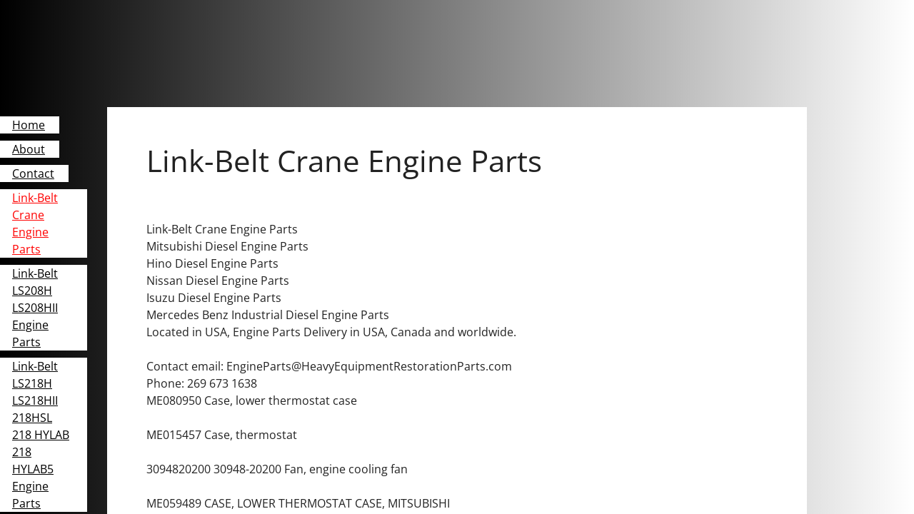

--- FILE ---
content_type: text/html; charset=utf-8
request_url: http://www.link-belt-crane-engine-parts.com/link-belt-crane-engine-parts-.html
body_size: 16665
content:
 <!DOCTYPE html><html lang="en" dir="ltr" data-tcc-ignore=""><head><title>Link-Belt Crane Engine Parts - Link-Belt Crane, Engine Parts</title><meta http-equiv="content-type" content="text/html; charset=UTF-8"><meta http-equiv="X-UA-Compatible" content="IE=edge,chrome=1"><link rel="stylesheet" type="text/css" href="site.css?v="><script> if (typeof ($sf) === "undefined") { $sf = { baseUrl: "https://img1.wsimg.com/wst/v7/WSB7_J_20220925_2356_WSB-19574_3931/v2", skin: "app", preload: 0, require: { jquery: "https://img1.wsimg.com/wst/v7/WSB7_J_20220925_2356_WSB-19574_3931/v2/libs/jquery/jq.js", paths: { "wsbcore": "common/wsb/core", "knockout": "libs/knockout/knockout" } } }; } </script><script id="duel" src="//img1.wsimg.com/starfield/duel/v2.5.8/duel.js?appid=O3BkA5J1#TzNCa0E1SjF2Mi41Ljdwcm9k"></script><script> define('jquery', ['jq!starfield/jquery.mod'], function(m) { return m; }); define('appconfig', [], { documentDownloadBaseUrl: 'http://nebula.wsimg.com' }); </script><meta http-equiv="Content-Location" content="link-belt-crane-engine-parts-.html"><meta name="generator" content="Starfield Technologies; Website Builder 7.0.5350"><meta name="description" content="Link-Belt Crane Engine Parts, Mitsubishi, Hino, Nissan, Isuzu, Mercedes Benz Industrial, Located in USA, Engine Parts Delivery worldwide. "><meta property="og:type" content="website"><meta property="og:title" content="Link-Belt Crane Engine Parts - Link-Belt Crane, Engine Parts"><meta property="og:site_name" content="Link-Belt Crane Engine Parts"><meta property="og:url" content="http://www.link-belt-crane-engine-parts.com/link-belt-crane-engine-parts-.html"><meta property="og:description" content="Link-Belt Crane Engine Parts, Mitsubishi, Hino, Nissan, Isuzu, Mercedes Benz Industrial, Located in USA, Engine Parts Delivery worldwide. "></head><body><style data-inline-fonts>/* vietnamese */
@font-face {
  font-family: 'Allura';
  font-style: normal;
  font-weight: 400;
  src: url(https://img1.wsimg.com/gfonts/s/allura/v23/9oRPNYsQpS4zjuA_hAgWDto.woff2) format('woff2');
  unicode-range: U+0102-0103, U+0110-0111, U+0128-0129, U+0168-0169, U+01A0-01A1, U+01AF-01B0, U+0300-0301, U+0303-0304, U+0308-0309, U+0323, U+0329, U+1EA0-1EF9, U+20AB;
}
/* latin-ext */
@font-face {
  font-family: 'Allura';
  font-style: normal;
  font-weight: 400;
  src: url(https://img1.wsimg.com/gfonts/s/allura/v23/9oRPNYsQpS4zjuA_hQgWDto.woff2) format('woff2');
  unicode-range: U+0100-02BA, U+02BD-02C5, U+02C7-02CC, U+02CE-02D7, U+02DD-02FF, U+0304, U+0308, U+0329, U+1D00-1DBF, U+1E00-1E9F, U+1EF2-1EFF, U+2020, U+20A0-20AB, U+20AD-20C0, U+2113, U+2C60-2C7F, U+A720-A7FF;
}
/* latin */
@font-face {
  font-family: 'Allura';
  font-style: normal;
  font-weight: 400;
  src: url(https://img1.wsimg.com/gfonts/s/allura/v23/9oRPNYsQpS4zjuA_iwgW.woff2) format('woff2');
  unicode-range: U+0000-00FF, U+0131, U+0152-0153, U+02BB-02BC, U+02C6, U+02DA, U+02DC, U+0304, U+0308, U+0329, U+2000-206F, U+20AC, U+2122, U+2191, U+2193, U+2212, U+2215, U+FEFF, U+FFFD;
}
/* cyrillic */
@font-face {
  font-family: 'Amatic SC';
  font-style: normal;
  font-weight: 400;
  src: url(https://img1.wsimg.com/gfonts/s/amaticsc/v28/TUZyzwprpvBS1izr_vOEDuSfQZQ.woff2) format('woff2');
  unicode-range: U+0301, U+0400-045F, U+0490-0491, U+04B0-04B1, U+2116;
}
/* hebrew */
@font-face {
  font-family: 'Amatic SC';
  font-style: normal;
  font-weight: 400;
  src: url(https://img1.wsimg.com/gfonts/s/amaticsc/v28/TUZyzwprpvBS1izr_vOECOSfQZQ.woff2) format('woff2');
  unicode-range: U+0307-0308, U+0590-05FF, U+200C-2010, U+20AA, U+25CC, U+FB1D-FB4F;
}
/* vietnamese */
@font-face {
  font-family: 'Amatic SC';
  font-style: normal;
  font-weight: 400;
  src: url(https://img1.wsimg.com/gfonts/s/amaticsc/v28/TUZyzwprpvBS1izr_vOEBeSfQZQ.woff2) format('woff2');
  unicode-range: U+0102-0103, U+0110-0111, U+0128-0129, U+0168-0169, U+01A0-01A1, U+01AF-01B0, U+0300-0301, U+0303-0304, U+0308-0309, U+0323, U+0329, U+1EA0-1EF9, U+20AB;
}
/* latin-ext */
@font-face {
  font-family: 'Amatic SC';
  font-style: normal;
  font-weight: 400;
  src: url(https://img1.wsimg.com/gfonts/s/amaticsc/v28/TUZyzwprpvBS1izr_vOEBOSfQZQ.woff2) format('woff2');
  unicode-range: U+0100-02BA, U+02BD-02C5, U+02C7-02CC, U+02CE-02D7, U+02DD-02FF, U+0304, U+0308, U+0329, U+1D00-1DBF, U+1E00-1E9F, U+1EF2-1EFF, U+2020, U+20A0-20AB, U+20AD-20C0, U+2113, U+2C60-2C7F, U+A720-A7FF;
}
/* latin */
@font-face {
  font-family: 'Amatic SC';
  font-style: normal;
  font-weight: 400;
  src: url(https://img1.wsimg.com/gfonts/s/amaticsc/v28/TUZyzwprpvBS1izr_vOECuSf.woff2) format('woff2');
  unicode-range: U+0000-00FF, U+0131, U+0152-0153, U+02BB-02BC, U+02C6, U+02DA, U+02DC, U+0304, U+0308, U+0329, U+2000-206F, U+20AC, U+2122, U+2191, U+2193, U+2212, U+2215, U+FEFF, U+FFFD;
}
/* vietnamese */
@font-face {
  font-family: 'Arizonia';
  font-style: normal;
  font-weight: 400;
  src: url(https://img1.wsimg.com/gfonts/s/arizonia/v23/neIIzCemt4A5qa7mv5WOFqwKUQ.woff2) format('woff2');
  unicode-range: U+0102-0103, U+0110-0111, U+0128-0129, U+0168-0169, U+01A0-01A1, U+01AF-01B0, U+0300-0301, U+0303-0304, U+0308-0309, U+0323, U+0329, U+1EA0-1EF9, U+20AB;
}
/* latin-ext */
@font-face {
  font-family: 'Arizonia';
  font-style: normal;
  font-weight: 400;
  src: url(https://img1.wsimg.com/gfonts/s/arizonia/v23/neIIzCemt4A5qa7mv5WPFqwKUQ.woff2) format('woff2');
  unicode-range: U+0100-02BA, U+02BD-02C5, U+02C7-02CC, U+02CE-02D7, U+02DD-02FF, U+0304, U+0308, U+0329, U+1D00-1DBF, U+1E00-1E9F, U+1EF2-1EFF, U+2020, U+20A0-20AB, U+20AD-20C0, U+2113, U+2C60-2C7F, U+A720-A7FF;
}
/* latin */
@font-face {
  font-family: 'Arizonia';
  font-style: normal;
  font-weight: 400;
  src: url(https://img1.wsimg.com/gfonts/s/arizonia/v23/neIIzCemt4A5qa7mv5WBFqw.woff2) format('woff2');
  unicode-range: U+0000-00FF, U+0131, U+0152-0153, U+02BB-02BC, U+02C6, U+02DA, U+02DC, U+0304, U+0308, U+0329, U+2000-206F, U+20AC, U+2122, U+2191, U+2193, U+2212, U+2215, U+FEFF, U+FFFD;
}
/* latin */
@font-face {
  font-family: 'Averia Sans Libre';
  font-style: normal;
  font-weight: 400;
  src: url(https://img1.wsimg.com/gfonts/s/averiasanslibre/v20/ga6XaxZG_G5OvCf_rt7FH3B6BHLMEdVOEoI.woff2) format('woff2');
  unicode-range: U+0000-00FF, U+0131, U+0152-0153, U+02BB-02BC, U+02C6, U+02DA, U+02DC, U+0304, U+0308, U+0329, U+2000-206F, U+20AC, U+2122, U+2191, U+2193, U+2212, U+2215, U+FEFF, U+FFFD;
}
/* latin */
@font-face {
  font-family: 'Cabin Sketch';
  font-style: normal;
  font-weight: 400;
  src: url(https://img1.wsimg.com/gfonts/s/cabinsketch/v23/QGYpz_kZZAGCONcK2A4bGOj8mNhN.woff2) format('woff2');
  unicode-range: U+0000-00FF, U+0131, U+0152-0153, U+02BB-02BC, U+02C6, U+02DA, U+02DC, U+0304, U+0308, U+0329, U+2000-206F, U+20AC, U+2122, U+2191, U+2193, U+2212, U+2215, U+FEFF, U+FFFD;
}
/* vietnamese */
@font-face {
  font-family: 'Francois One';
  font-style: normal;
  font-weight: 400;
  src: url(https://img1.wsimg.com/gfonts/s/francoisone/v22/_Xmr-H4zszafZw3A-KPSZut9zgiRi_Y.woff2) format('woff2');
  unicode-range: U+0102-0103, U+0110-0111, U+0128-0129, U+0168-0169, U+01A0-01A1, U+01AF-01B0, U+0300-0301, U+0303-0304, U+0308-0309, U+0323, U+0329, U+1EA0-1EF9, U+20AB;
}
/* latin-ext */
@font-face {
  font-family: 'Francois One';
  font-style: normal;
  font-weight: 400;
  src: url(https://img1.wsimg.com/gfonts/s/francoisone/v22/_Xmr-H4zszafZw3A-KPSZut9zwiRi_Y.woff2) format('woff2');
  unicode-range: U+0100-02BA, U+02BD-02C5, U+02C7-02CC, U+02CE-02D7, U+02DD-02FF, U+0304, U+0308, U+0329, U+1D00-1DBF, U+1E00-1E9F, U+1EF2-1EFF, U+2020, U+20A0-20AB, U+20AD-20C0, U+2113, U+2C60-2C7F, U+A720-A7FF;
}
/* latin */
@font-face {
  font-family: 'Francois One';
  font-style: normal;
  font-weight: 400;
  src: url(https://img1.wsimg.com/gfonts/s/francoisone/v22/_Xmr-H4zszafZw3A-KPSZut9wQiR.woff2) format('woff2');
  unicode-range: U+0000-00FF, U+0131, U+0152-0153, U+02BB-02BC, U+02C6, U+02DA, U+02DC, U+0304, U+0308, U+0329, U+2000-206F, U+20AC, U+2122, U+2191, U+2193, U+2212, U+2215, U+FEFF, U+FFFD;
}
/* latin-ext */
@font-face {
  font-family: 'Fredericka the Great';
  font-style: normal;
  font-weight: 400;
  src: url(https://img1.wsimg.com/gfonts/s/frederickathegreat/v23/9Bt33CxNwt7aOctW2xjbCstzwVKsIBVV--StxbcVcg.woff2) format('woff2');
  unicode-range: U+0100-02BA, U+02BD-02C5, U+02C7-02CC, U+02CE-02D7, U+02DD-02FF, U+0304, U+0308, U+0329, U+1D00-1DBF, U+1E00-1E9F, U+1EF2-1EFF, U+2020, U+20A0-20AB, U+20AD-20C0, U+2113, U+2C60-2C7F, U+A720-A7FF;
}
/* latin */
@font-face {
  font-family: 'Fredericka the Great';
  font-style: normal;
  font-weight: 400;
  src: url(https://img1.wsimg.com/gfonts/s/frederickathegreat/v23/9Bt33CxNwt7aOctW2xjbCstzwVKsIBVV--Sjxbc.woff2) format('woff2');
  unicode-range: U+0000-00FF, U+0131, U+0152-0153, U+02BB-02BC, U+02C6, U+02DA, U+02DC, U+0304, U+0308, U+0329, U+2000-206F, U+20AC, U+2122, U+2191, U+2193, U+2212, U+2215, U+FEFF, U+FFFD;
}
/* latin */
@font-face {
  font-family: 'Jacques Francois Shadow';
  font-style: normal;
  font-weight: 400;
  src: url(https://img1.wsimg.com/gfonts/s/jacquesfrancoisshadow/v27/KR1FBtOz8PKTMk-kqdkLVrvR0ECFrB6Pin-2_p8Suno.woff2) format('woff2');
  unicode-range: U+0000-00FF, U+0131, U+0152-0153, U+02BB-02BC, U+02C6, U+02DA, U+02DC, U+0304, U+0308, U+0329, U+2000-206F, U+20AC, U+2122, U+2191, U+2193, U+2212, U+2215, U+FEFF, U+FFFD;
}
/* latin */
@font-face {
  font-family: 'Josefin Slab';
  font-style: normal;
  font-weight: 400;
  src: url(https://img1.wsimg.com/gfonts/s/josefinslab/v29/lW-swjwOK3Ps5GSJlNNkMalNpiZe_ldbOR4W71msR349Kg.woff2) format('woff2');
  unicode-range: U+0000-00FF, U+0131, U+0152-0153, U+02BB-02BC, U+02C6, U+02DA, U+02DC, U+0304, U+0308, U+0329, U+2000-206F, U+20AC, U+2122, U+2191, U+2193, U+2212, U+2215, U+FEFF, U+FFFD;
}
/* latin-ext */
@font-face {
  font-family: 'Kaushan Script';
  font-style: normal;
  font-weight: 400;
  src: url(https://img1.wsimg.com/gfonts/s/kaushanscript/v19/vm8vdRfvXFLG3OLnsO15WYS5DG72wNJHMw.woff2) format('woff2');
  unicode-range: U+0100-02BA, U+02BD-02C5, U+02C7-02CC, U+02CE-02D7, U+02DD-02FF, U+0304, U+0308, U+0329, U+1D00-1DBF, U+1E00-1E9F, U+1EF2-1EFF, U+2020, U+20A0-20AB, U+20AD-20C0, U+2113, U+2C60-2C7F, U+A720-A7FF;
}
/* latin */
@font-face {
  font-family: 'Kaushan Script';
  font-style: normal;
  font-weight: 400;
  src: url(https://img1.wsimg.com/gfonts/s/kaushanscript/v19/vm8vdRfvXFLG3OLnsO15WYS5DG74wNI.woff2) format('woff2');
  unicode-range: U+0000-00FF, U+0131, U+0152-0153, U+02BB-02BC, U+02C6, U+02DA, U+02DC, U+0304, U+0308, U+0329, U+2000-206F, U+20AC, U+2122, U+2191, U+2193, U+2212, U+2215, U+FEFF, U+FFFD;
}
/* latin-ext */
@font-face {
  font-family: 'Love Ya Like A Sister';
  font-style: normal;
  font-weight: 400;
  src: url(https://img1.wsimg.com/gfonts/s/loveyalikeasister/v23/R70EjzUBlOqPeouhFDfR80-0FhOqJubN-BeL-3xdgGE.woff2) format('woff2');
  unicode-range: U+0100-02BA, U+02BD-02C5, U+02C7-02CC, U+02CE-02D7, U+02DD-02FF, U+0304, U+0308, U+0329, U+1D00-1DBF, U+1E00-1E9F, U+1EF2-1EFF, U+2020, U+20A0-20AB, U+20AD-20C0, U+2113, U+2C60-2C7F, U+A720-A7FF;
}
/* latin */
@font-face {
  font-family: 'Love Ya Like A Sister';
  font-style: normal;
  font-weight: 400;
  src: url(https://img1.wsimg.com/gfonts/s/loveyalikeasister/v23/R70EjzUBlOqPeouhFDfR80-0FhOqJubN-BeL9Xxd.woff2) format('woff2');
  unicode-range: U+0000-00FF, U+0131, U+0152-0153, U+02BB-02BC, U+02C6, U+02DA, U+02DC, U+0304, U+0308, U+0329, U+2000-206F, U+20AC, U+2122, U+2191, U+2193, U+2212, U+2215, U+FEFF, U+FFFD;
}
/* cyrillic-ext */
@font-face {
  font-family: 'Merriweather';
  font-style: normal;
  font-weight: 400;
  font-stretch: 100%;
  src: url(https://img1.wsimg.com/gfonts/s/merriweather/v33/u-4D0qyriQwlOrhSvowK_l5UcA6zuSYEqOzpPe3HOZJ5eX1WtLaQwmYiScCmDxhtNOKl8yDr3icaGV31GvU.woff2) format('woff2');
  unicode-range: U+0460-052F, U+1C80-1C8A, U+20B4, U+2DE0-2DFF, U+A640-A69F, U+FE2E-FE2F;
}
/* cyrillic */
@font-face {
  font-family: 'Merriweather';
  font-style: normal;
  font-weight: 400;
  font-stretch: 100%;
  src: url(https://img1.wsimg.com/gfonts/s/merriweather/v33/u-4D0qyriQwlOrhSvowK_l5UcA6zuSYEqOzpPe3HOZJ5eX1WtLaQwmYiScCmDxhtNOKl8yDr3icaEF31GvU.woff2) format('woff2');
  unicode-range: U+0301, U+0400-045F, U+0490-0491, U+04B0-04B1, U+2116;
}
/* vietnamese */
@font-face {
  font-family: 'Merriweather';
  font-style: normal;
  font-weight: 400;
  font-stretch: 100%;
  src: url(https://img1.wsimg.com/gfonts/s/merriweather/v33/u-4D0qyriQwlOrhSvowK_l5UcA6zuSYEqOzpPe3HOZJ5eX1WtLaQwmYiScCmDxhtNOKl8yDr3icaG131GvU.woff2) format('woff2');
  unicode-range: U+0102-0103, U+0110-0111, U+0128-0129, U+0168-0169, U+01A0-01A1, U+01AF-01B0, U+0300-0301, U+0303-0304, U+0308-0309, U+0323, U+0329, U+1EA0-1EF9, U+20AB;
}
/* latin-ext */
@font-face {
  font-family: 'Merriweather';
  font-style: normal;
  font-weight: 400;
  font-stretch: 100%;
  src: url(https://img1.wsimg.com/gfonts/s/merriweather/v33/u-4D0qyriQwlOrhSvowK_l5UcA6zuSYEqOzpPe3HOZJ5eX1WtLaQwmYiScCmDxhtNOKl8yDr3icaGl31GvU.woff2) format('woff2');
  unicode-range: U+0100-02BA, U+02BD-02C5, U+02C7-02CC, U+02CE-02D7, U+02DD-02FF, U+0304, U+0308, U+0329, U+1D00-1DBF, U+1E00-1E9F, U+1EF2-1EFF, U+2020, U+20A0-20AB, U+20AD-20C0, U+2113, U+2C60-2C7F, U+A720-A7FF;
}
/* latin */
@font-face {
  font-family: 'Merriweather';
  font-style: normal;
  font-weight: 400;
  font-stretch: 100%;
  src: url(https://img1.wsimg.com/gfonts/s/merriweather/v33/u-4D0qyriQwlOrhSvowK_l5UcA6zuSYEqOzpPe3HOZJ5eX1WtLaQwmYiScCmDxhtNOKl8yDr3icaFF31.woff2) format('woff2');
  unicode-range: U+0000-00FF, U+0131, U+0152-0153, U+02BB-02BC, U+02C6, U+02DA, U+02DC, U+0304, U+0308, U+0329, U+2000-206F, U+20AC, U+2122, U+2191, U+2193, U+2212, U+2215, U+FEFF, U+FFFD;
}
/* latin-ext */
@font-face {
  font-family: 'Offside';
  font-style: normal;
  font-weight: 400;
  src: url(https://img1.wsimg.com/gfonts/s/offside/v26/HI_KiYMWKa9QrAykc5joR6-d.woff2) format('woff2');
  unicode-range: U+0100-02BA, U+02BD-02C5, U+02C7-02CC, U+02CE-02D7, U+02DD-02FF, U+0304, U+0308, U+0329, U+1D00-1DBF, U+1E00-1E9F, U+1EF2-1EFF, U+2020, U+20A0-20AB, U+20AD-20C0, U+2113, U+2C60-2C7F, U+A720-A7FF;
}
/* latin */
@font-face {
  font-family: 'Offside';
  font-style: normal;
  font-weight: 400;
  src: url(https://img1.wsimg.com/gfonts/s/offside/v26/HI_KiYMWKa9QrAykc5boRw.woff2) format('woff2');
  unicode-range: U+0000-00FF, U+0131, U+0152-0153, U+02BB-02BC, U+02C6, U+02DA, U+02DC, U+0304, U+0308, U+0329, U+2000-206F, U+20AC, U+2122, U+2191, U+2193, U+2212, U+2215, U+FEFF, U+FFFD;
}
/* cyrillic-ext */
@font-face {
  font-family: 'Open Sans';
  font-style: normal;
  font-weight: 400;
  font-stretch: 100%;
  src: url(https://img1.wsimg.com/gfonts/s/opensans/v44/memSYaGs126MiZpBA-UvWbX2vVnXBbObj2OVZyOOSr4dVJWUgsjZ0B4taVIGxA.woff2) format('woff2');
  unicode-range: U+0460-052F, U+1C80-1C8A, U+20B4, U+2DE0-2DFF, U+A640-A69F, U+FE2E-FE2F;
}
/* cyrillic */
@font-face {
  font-family: 'Open Sans';
  font-style: normal;
  font-weight: 400;
  font-stretch: 100%;
  src: url(https://img1.wsimg.com/gfonts/s/opensans/v44/memSYaGs126MiZpBA-UvWbX2vVnXBbObj2OVZyOOSr4dVJWUgsjZ0B4kaVIGxA.woff2) format('woff2');
  unicode-range: U+0301, U+0400-045F, U+0490-0491, U+04B0-04B1, U+2116;
}
/* greek-ext */
@font-face {
  font-family: 'Open Sans';
  font-style: normal;
  font-weight: 400;
  font-stretch: 100%;
  src: url(https://img1.wsimg.com/gfonts/s/opensans/v44/memSYaGs126MiZpBA-UvWbX2vVnXBbObj2OVZyOOSr4dVJWUgsjZ0B4saVIGxA.woff2) format('woff2');
  unicode-range: U+1F00-1FFF;
}
/* greek */
@font-face {
  font-family: 'Open Sans';
  font-style: normal;
  font-weight: 400;
  font-stretch: 100%;
  src: url(https://img1.wsimg.com/gfonts/s/opensans/v44/memSYaGs126MiZpBA-UvWbX2vVnXBbObj2OVZyOOSr4dVJWUgsjZ0B4jaVIGxA.woff2) format('woff2');
  unicode-range: U+0370-0377, U+037A-037F, U+0384-038A, U+038C, U+038E-03A1, U+03A3-03FF;
}
/* hebrew */
@font-face {
  font-family: 'Open Sans';
  font-style: normal;
  font-weight: 400;
  font-stretch: 100%;
  src: url(https://img1.wsimg.com/gfonts/s/opensans/v44/memSYaGs126MiZpBA-UvWbX2vVnXBbObj2OVZyOOSr4dVJWUgsjZ0B4iaVIGxA.woff2) format('woff2');
  unicode-range: U+0307-0308, U+0590-05FF, U+200C-2010, U+20AA, U+25CC, U+FB1D-FB4F;
}
/* math */
@font-face {
  font-family: 'Open Sans';
  font-style: normal;
  font-weight: 400;
  font-stretch: 100%;
  src: url(https://img1.wsimg.com/gfonts/s/opensans/v44/memSYaGs126MiZpBA-UvWbX2vVnXBbObj2OVZyOOSr4dVJWUgsjZ0B5caVIGxA.woff2) format('woff2');
  unicode-range: U+0302-0303, U+0305, U+0307-0308, U+0310, U+0312, U+0315, U+031A, U+0326-0327, U+032C, U+032F-0330, U+0332-0333, U+0338, U+033A, U+0346, U+034D, U+0391-03A1, U+03A3-03A9, U+03B1-03C9, U+03D1, U+03D5-03D6, U+03F0-03F1, U+03F4-03F5, U+2016-2017, U+2034-2038, U+203C, U+2040, U+2043, U+2047, U+2050, U+2057, U+205F, U+2070-2071, U+2074-208E, U+2090-209C, U+20D0-20DC, U+20E1, U+20E5-20EF, U+2100-2112, U+2114-2115, U+2117-2121, U+2123-214F, U+2190, U+2192, U+2194-21AE, U+21B0-21E5, U+21F1-21F2, U+21F4-2211, U+2213-2214, U+2216-22FF, U+2308-230B, U+2310, U+2319, U+231C-2321, U+2336-237A, U+237C, U+2395, U+239B-23B7, U+23D0, U+23DC-23E1, U+2474-2475, U+25AF, U+25B3, U+25B7, U+25BD, U+25C1, U+25CA, U+25CC, U+25FB, U+266D-266F, U+27C0-27FF, U+2900-2AFF, U+2B0E-2B11, U+2B30-2B4C, U+2BFE, U+3030, U+FF5B, U+FF5D, U+1D400-1D7FF, U+1EE00-1EEFF;
}
/* symbols */
@font-face {
  font-family: 'Open Sans';
  font-style: normal;
  font-weight: 400;
  font-stretch: 100%;
  src: url(https://img1.wsimg.com/gfonts/s/opensans/v44/memSYaGs126MiZpBA-UvWbX2vVnXBbObj2OVZyOOSr4dVJWUgsjZ0B5OaVIGxA.woff2) format('woff2');
  unicode-range: U+0001-000C, U+000E-001F, U+007F-009F, U+20DD-20E0, U+20E2-20E4, U+2150-218F, U+2190, U+2192, U+2194-2199, U+21AF, U+21E6-21F0, U+21F3, U+2218-2219, U+2299, U+22C4-22C6, U+2300-243F, U+2440-244A, U+2460-24FF, U+25A0-27BF, U+2800-28FF, U+2921-2922, U+2981, U+29BF, U+29EB, U+2B00-2BFF, U+4DC0-4DFF, U+FFF9-FFFB, U+10140-1018E, U+10190-1019C, U+101A0, U+101D0-101FD, U+102E0-102FB, U+10E60-10E7E, U+1D2C0-1D2D3, U+1D2E0-1D37F, U+1F000-1F0FF, U+1F100-1F1AD, U+1F1E6-1F1FF, U+1F30D-1F30F, U+1F315, U+1F31C, U+1F31E, U+1F320-1F32C, U+1F336, U+1F378, U+1F37D, U+1F382, U+1F393-1F39F, U+1F3A7-1F3A8, U+1F3AC-1F3AF, U+1F3C2, U+1F3C4-1F3C6, U+1F3CA-1F3CE, U+1F3D4-1F3E0, U+1F3ED, U+1F3F1-1F3F3, U+1F3F5-1F3F7, U+1F408, U+1F415, U+1F41F, U+1F426, U+1F43F, U+1F441-1F442, U+1F444, U+1F446-1F449, U+1F44C-1F44E, U+1F453, U+1F46A, U+1F47D, U+1F4A3, U+1F4B0, U+1F4B3, U+1F4B9, U+1F4BB, U+1F4BF, U+1F4C8-1F4CB, U+1F4D6, U+1F4DA, U+1F4DF, U+1F4E3-1F4E6, U+1F4EA-1F4ED, U+1F4F7, U+1F4F9-1F4FB, U+1F4FD-1F4FE, U+1F503, U+1F507-1F50B, U+1F50D, U+1F512-1F513, U+1F53E-1F54A, U+1F54F-1F5FA, U+1F610, U+1F650-1F67F, U+1F687, U+1F68D, U+1F691, U+1F694, U+1F698, U+1F6AD, U+1F6B2, U+1F6B9-1F6BA, U+1F6BC, U+1F6C6-1F6CF, U+1F6D3-1F6D7, U+1F6E0-1F6EA, U+1F6F0-1F6F3, U+1F6F7-1F6FC, U+1F700-1F7FF, U+1F800-1F80B, U+1F810-1F847, U+1F850-1F859, U+1F860-1F887, U+1F890-1F8AD, U+1F8B0-1F8BB, U+1F8C0-1F8C1, U+1F900-1F90B, U+1F93B, U+1F946, U+1F984, U+1F996, U+1F9E9, U+1FA00-1FA6F, U+1FA70-1FA7C, U+1FA80-1FA89, U+1FA8F-1FAC6, U+1FACE-1FADC, U+1FADF-1FAE9, U+1FAF0-1FAF8, U+1FB00-1FBFF;
}
/* vietnamese */
@font-face {
  font-family: 'Open Sans';
  font-style: normal;
  font-weight: 400;
  font-stretch: 100%;
  src: url(https://img1.wsimg.com/gfonts/s/opensans/v44/memSYaGs126MiZpBA-UvWbX2vVnXBbObj2OVZyOOSr4dVJWUgsjZ0B4vaVIGxA.woff2) format('woff2');
  unicode-range: U+0102-0103, U+0110-0111, U+0128-0129, U+0168-0169, U+01A0-01A1, U+01AF-01B0, U+0300-0301, U+0303-0304, U+0308-0309, U+0323, U+0329, U+1EA0-1EF9, U+20AB;
}
/* latin-ext */
@font-face {
  font-family: 'Open Sans';
  font-style: normal;
  font-weight: 400;
  font-stretch: 100%;
  src: url(https://img1.wsimg.com/gfonts/s/opensans/v44/memSYaGs126MiZpBA-UvWbX2vVnXBbObj2OVZyOOSr4dVJWUgsjZ0B4uaVIGxA.woff2) format('woff2');
  unicode-range: U+0100-02BA, U+02BD-02C5, U+02C7-02CC, U+02CE-02D7, U+02DD-02FF, U+0304, U+0308, U+0329, U+1D00-1DBF, U+1E00-1E9F, U+1EF2-1EFF, U+2020, U+20A0-20AB, U+20AD-20C0, U+2113, U+2C60-2C7F, U+A720-A7FF;
}
/* latin */
@font-face {
  font-family: 'Open Sans';
  font-style: normal;
  font-weight: 400;
  font-stretch: 100%;
  src: url(https://img1.wsimg.com/gfonts/s/opensans/v44/memSYaGs126MiZpBA-UvWbX2vVnXBbObj2OVZyOOSr4dVJWUgsjZ0B4gaVI.woff2) format('woff2');
  unicode-range: U+0000-00FF, U+0131, U+0152-0153, U+02BB-02BC, U+02C6, U+02DA, U+02DC, U+0304, U+0308, U+0329, U+2000-206F, U+20AC, U+2122, U+2191, U+2193, U+2212, U+2215, U+FEFF, U+FFFD;
}
/* cyrillic-ext */
@font-face {
  font-family: 'Oswald';
  font-style: normal;
  font-weight: 400;
  src: url(https://img1.wsimg.com/gfonts/s/oswald/v57/TK3_WkUHHAIjg75cFRf3bXL8LICs1_FvsUtiZTaR.woff2) format('woff2');
  unicode-range: U+0460-052F, U+1C80-1C8A, U+20B4, U+2DE0-2DFF, U+A640-A69F, U+FE2E-FE2F;
}
/* cyrillic */
@font-face {
  font-family: 'Oswald';
  font-style: normal;
  font-weight: 400;
  src: url(https://img1.wsimg.com/gfonts/s/oswald/v57/TK3_WkUHHAIjg75cFRf3bXL8LICs1_FvsUJiZTaR.woff2) format('woff2');
  unicode-range: U+0301, U+0400-045F, U+0490-0491, U+04B0-04B1, U+2116;
}
/* vietnamese */
@font-face {
  font-family: 'Oswald';
  font-style: normal;
  font-weight: 400;
  src: url(https://img1.wsimg.com/gfonts/s/oswald/v57/TK3_WkUHHAIjg75cFRf3bXL8LICs1_FvsUliZTaR.woff2) format('woff2');
  unicode-range: U+0102-0103, U+0110-0111, U+0128-0129, U+0168-0169, U+01A0-01A1, U+01AF-01B0, U+0300-0301, U+0303-0304, U+0308-0309, U+0323, U+0329, U+1EA0-1EF9, U+20AB;
}
/* latin-ext */
@font-face {
  font-family: 'Oswald';
  font-style: normal;
  font-weight: 400;
  src: url(https://img1.wsimg.com/gfonts/s/oswald/v57/TK3_WkUHHAIjg75cFRf3bXL8LICs1_FvsUhiZTaR.woff2) format('woff2');
  unicode-range: U+0100-02BA, U+02BD-02C5, U+02C7-02CC, U+02CE-02D7, U+02DD-02FF, U+0304, U+0308, U+0329, U+1D00-1DBF, U+1E00-1E9F, U+1EF2-1EFF, U+2020, U+20A0-20AB, U+20AD-20C0, U+2113, U+2C60-2C7F, U+A720-A7FF;
}
/* latin */
@font-face {
  font-family: 'Oswald';
  font-style: normal;
  font-weight: 400;
  src: url(https://img1.wsimg.com/gfonts/s/oswald/v57/TK3_WkUHHAIjg75cFRf3bXL8LICs1_FvsUZiZQ.woff2) format('woff2');
  unicode-range: U+0000-00FF, U+0131, U+0152-0153, U+02BB-02BC, U+02C6, U+02DA, U+02DC, U+0304, U+0308, U+0329, U+2000-206F, U+20AC, U+2122, U+2191, U+2193, U+2212, U+2215, U+FEFF, U+FFFD;
}
/* latin-ext */
@font-face {
  font-family: 'Over the Rainbow';
  font-style: normal;
  font-weight: 400;
  src: url(https://img1.wsimg.com/gfonts/s/overtherainbow/v23/11haGoXG1k_HKhMLUWz7Mc7vvW5ulvqs9eA2.woff2) format('woff2');
  unicode-range: U+0100-02BA, U+02BD-02C5, U+02C7-02CC, U+02CE-02D7, U+02DD-02FF, U+0304, U+0308, U+0329, U+1D00-1DBF, U+1E00-1E9F, U+1EF2-1EFF, U+2020, U+20A0-20AB, U+20AD-20C0, U+2113, U+2C60-2C7F, U+A720-A7FF;
}
/* latin */
@font-face {
  font-family: 'Over the Rainbow';
  font-style: normal;
  font-weight: 400;
  src: url(https://img1.wsimg.com/gfonts/s/overtherainbow/v23/11haGoXG1k_HKhMLUWz7Mc7vvW5ulvSs9Q.woff2) format('woff2');
  unicode-range: U+0000-00FF, U+0131, U+0152-0153, U+02BB-02BC, U+02C6, U+02DA, U+02DC, U+0304, U+0308, U+0329, U+2000-206F, U+20AC, U+2122, U+2191, U+2193, U+2212, U+2215, U+FEFF, U+FFFD;
}
/* cyrillic-ext */
@font-face {
  font-family: 'Pacifico';
  font-style: normal;
  font-weight: 400;
  src: url(https://img1.wsimg.com/gfonts/s/pacifico/v23/FwZY7-Qmy14u9lezJ-6K6MmTpA.woff2) format('woff2');
  unicode-range: U+0460-052F, U+1C80-1C8A, U+20B4, U+2DE0-2DFF, U+A640-A69F, U+FE2E-FE2F;
}
/* cyrillic */
@font-face {
  font-family: 'Pacifico';
  font-style: normal;
  font-weight: 400;
  src: url(https://img1.wsimg.com/gfonts/s/pacifico/v23/FwZY7-Qmy14u9lezJ-6D6MmTpA.woff2) format('woff2');
  unicode-range: U+0301, U+0400-045F, U+0490-0491, U+04B0-04B1, U+2116;
}
/* vietnamese */
@font-face {
  font-family: 'Pacifico';
  font-style: normal;
  font-weight: 400;
  src: url(https://img1.wsimg.com/gfonts/s/pacifico/v23/FwZY7-Qmy14u9lezJ-6I6MmTpA.woff2) format('woff2');
  unicode-range: U+0102-0103, U+0110-0111, U+0128-0129, U+0168-0169, U+01A0-01A1, U+01AF-01B0, U+0300-0301, U+0303-0304, U+0308-0309, U+0323, U+0329, U+1EA0-1EF9, U+20AB;
}
/* latin-ext */
@font-face {
  font-family: 'Pacifico';
  font-style: normal;
  font-weight: 400;
  src: url(https://img1.wsimg.com/gfonts/s/pacifico/v23/FwZY7-Qmy14u9lezJ-6J6MmTpA.woff2) format('woff2');
  unicode-range: U+0100-02BA, U+02BD-02C5, U+02C7-02CC, U+02CE-02D7, U+02DD-02FF, U+0304, U+0308, U+0329, U+1D00-1DBF, U+1E00-1E9F, U+1EF2-1EFF, U+2020, U+20A0-20AB, U+20AD-20C0, U+2113, U+2C60-2C7F, U+A720-A7FF;
}
/* latin */
@font-face {
  font-family: 'Pacifico';
  font-style: normal;
  font-weight: 400;
  src: url(https://img1.wsimg.com/gfonts/s/pacifico/v23/FwZY7-Qmy14u9lezJ-6H6Mk.woff2) format('woff2');
  unicode-range: U+0000-00FF, U+0131, U+0152-0153, U+02BB-02BC, U+02C6, U+02DA, U+02DC, U+0304, U+0308, U+0329, U+2000-206F, U+20AC, U+2122, U+2191, U+2193, U+2212, U+2215, U+FEFF, U+FFFD;
}
/* latin-ext */
@font-face {
  font-family: 'Romanesco';
  font-style: normal;
  font-weight: 400;
  src: url(https://img1.wsimg.com/gfonts/s/romanesco/v22/w8gYH2ozQOY7_r_J7mSX1XYKmOo.woff2) format('woff2');
  unicode-range: U+0100-02BA, U+02BD-02C5, U+02C7-02CC, U+02CE-02D7, U+02DD-02FF, U+0304, U+0308, U+0329, U+1D00-1DBF, U+1E00-1E9F, U+1EF2-1EFF, U+2020, U+20A0-20AB, U+20AD-20C0, U+2113, U+2C60-2C7F, U+A720-A7FF;
}
/* latin */
@font-face {
  font-family: 'Romanesco';
  font-style: normal;
  font-weight: 400;
  src: url(https://img1.wsimg.com/gfonts/s/romanesco/v22/w8gYH2ozQOY7_r_J7mSX23YK.woff2) format('woff2');
  unicode-range: U+0000-00FF, U+0131, U+0152-0153, U+02BB-02BC, U+02C6, U+02DA, U+02DC, U+0304, U+0308, U+0329, U+2000-206F, U+20AC, U+2122, U+2191, U+2193, U+2212, U+2215, U+FEFF, U+FFFD;
}
/* latin-ext */
@font-face {
  font-family: 'Sacramento';
  font-style: normal;
  font-weight: 400;
  src: url(https://img1.wsimg.com/gfonts/s/sacramento/v17/buEzpo6gcdjy0EiZMBUG4CMf_exL.woff2) format('woff2');
  unicode-range: U+0100-02BA, U+02BD-02C5, U+02C7-02CC, U+02CE-02D7, U+02DD-02FF, U+0304, U+0308, U+0329, U+1D00-1DBF, U+1E00-1E9F, U+1EF2-1EFF, U+2020, U+20A0-20AB, U+20AD-20C0, U+2113, U+2C60-2C7F, U+A720-A7FF;
}
/* latin */
@font-face {
  font-family: 'Sacramento';
  font-style: normal;
  font-weight: 400;
  src: url(https://img1.wsimg.com/gfonts/s/sacramento/v17/buEzpo6gcdjy0EiZMBUG4C0f_Q.woff2) format('woff2');
  unicode-range: U+0000-00FF, U+0131, U+0152-0153, U+02BB-02BC, U+02C6, U+02DA, U+02DC, U+0304, U+0308, U+0329, U+2000-206F, U+20AC, U+2122, U+2191, U+2193, U+2212, U+2215, U+FEFF, U+FFFD;
}
/* latin-ext */
@font-face {
  font-family: 'Seaweed Script';
  font-style: normal;
  font-weight: 400;
  src: url(https://img1.wsimg.com/gfonts/s/seaweedscript/v17/bx6cNx6Tne2pxOATYE8C_Rsoe3WA8qY2VQ.woff2) format('woff2');
  unicode-range: U+0100-02BA, U+02BD-02C5, U+02C7-02CC, U+02CE-02D7, U+02DD-02FF, U+0304, U+0308, U+0329, U+1D00-1DBF, U+1E00-1E9F, U+1EF2-1EFF, U+2020, U+20A0-20AB, U+20AD-20C0, U+2113, U+2C60-2C7F, U+A720-A7FF;
}
/* latin */
@font-face {
  font-family: 'Seaweed Script';
  font-style: normal;
  font-weight: 400;
  src: url(https://img1.wsimg.com/gfonts/s/seaweedscript/v17/bx6cNx6Tne2pxOATYE8C_Rsoe3WO8qY.woff2) format('woff2');
  unicode-range: U+0000-00FF, U+0131, U+0152-0153, U+02BB-02BC, U+02C6, U+02DA, U+02DC, U+0304, U+0308, U+0329, U+2000-206F, U+20AC, U+2122, U+2191, U+2193, U+2212, U+2215, U+FEFF, U+FFFD;
}
/* latin-ext */
@font-face {
  font-family: 'Special Elite';
  font-style: normal;
  font-weight: 400;
  src: url(https://img1.wsimg.com/gfonts/s/specialelite/v20/XLYgIZbkc4JPUL5CVArUVL0ntn4OSEFt.woff2) format('woff2');
  unicode-range: U+0100-02BA, U+02BD-02C5, U+02C7-02CC, U+02CE-02D7, U+02DD-02FF, U+0304, U+0308, U+0329, U+1D00-1DBF, U+1E00-1E9F, U+1EF2-1EFF, U+2020, U+20A0-20AB, U+20AD-20C0, U+2113, U+2C60-2C7F, U+A720-A7FF;
}
/* latin */
@font-face {
  font-family: 'Special Elite';
  font-style: normal;
  font-weight: 400;
  src: url(https://img1.wsimg.com/gfonts/s/specialelite/v20/XLYgIZbkc4JPUL5CVArUVL0ntnAOSA.woff2) format('woff2');
  unicode-range: U+0000-00FF, U+0131, U+0152-0153, U+02BB-02BC, U+02C6, U+02DA, U+02DC, U+0304, U+0308, U+0329, U+2000-206F, U+20AC, U+2122, U+2191, U+2193, U+2212, U+2215, U+FEFF, U+FFFD;
}

/* cyrillic-ext */
@font-face {
  font-family: 'Open Sans';
  font-style: normal;
  font-weight: 400;
  font-stretch: 100%;
  src: url(https://img1.wsimg.com/gfonts/s/opensans/v44/memSYaGs126MiZpBA-UvWbX2vVnXBbObj2OVZyOOSr4dVJWUgsjZ0B4taVIGxA.woff2) format('woff2');
  unicode-range: U+0460-052F, U+1C80-1C8A, U+20B4, U+2DE0-2DFF, U+A640-A69F, U+FE2E-FE2F;
}
/* cyrillic */
@font-face {
  font-family: 'Open Sans';
  font-style: normal;
  font-weight: 400;
  font-stretch: 100%;
  src: url(https://img1.wsimg.com/gfonts/s/opensans/v44/memSYaGs126MiZpBA-UvWbX2vVnXBbObj2OVZyOOSr4dVJWUgsjZ0B4kaVIGxA.woff2) format('woff2');
  unicode-range: U+0301, U+0400-045F, U+0490-0491, U+04B0-04B1, U+2116;
}
/* greek-ext */
@font-face {
  font-family: 'Open Sans';
  font-style: normal;
  font-weight: 400;
  font-stretch: 100%;
  src: url(https://img1.wsimg.com/gfonts/s/opensans/v44/memSYaGs126MiZpBA-UvWbX2vVnXBbObj2OVZyOOSr4dVJWUgsjZ0B4saVIGxA.woff2) format('woff2');
  unicode-range: U+1F00-1FFF;
}
/* greek */
@font-face {
  font-family: 'Open Sans';
  font-style: normal;
  font-weight: 400;
  font-stretch: 100%;
  src: url(https://img1.wsimg.com/gfonts/s/opensans/v44/memSYaGs126MiZpBA-UvWbX2vVnXBbObj2OVZyOOSr4dVJWUgsjZ0B4jaVIGxA.woff2) format('woff2');
  unicode-range: U+0370-0377, U+037A-037F, U+0384-038A, U+038C, U+038E-03A1, U+03A3-03FF;
}
/* hebrew */
@font-face {
  font-family: 'Open Sans';
  font-style: normal;
  font-weight: 400;
  font-stretch: 100%;
  src: url(https://img1.wsimg.com/gfonts/s/opensans/v44/memSYaGs126MiZpBA-UvWbX2vVnXBbObj2OVZyOOSr4dVJWUgsjZ0B4iaVIGxA.woff2) format('woff2');
  unicode-range: U+0307-0308, U+0590-05FF, U+200C-2010, U+20AA, U+25CC, U+FB1D-FB4F;
}
/* math */
@font-face {
  font-family: 'Open Sans';
  font-style: normal;
  font-weight: 400;
  font-stretch: 100%;
  src: url(https://img1.wsimg.com/gfonts/s/opensans/v44/memSYaGs126MiZpBA-UvWbX2vVnXBbObj2OVZyOOSr4dVJWUgsjZ0B5caVIGxA.woff2) format('woff2');
  unicode-range: U+0302-0303, U+0305, U+0307-0308, U+0310, U+0312, U+0315, U+031A, U+0326-0327, U+032C, U+032F-0330, U+0332-0333, U+0338, U+033A, U+0346, U+034D, U+0391-03A1, U+03A3-03A9, U+03B1-03C9, U+03D1, U+03D5-03D6, U+03F0-03F1, U+03F4-03F5, U+2016-2017, U+2034-2038, U+203C, U+2040, U+2043, U+2047, U+2050, U+2057, U+205F, U+2070-2071, U+2074-208E, U+2090-209C, U+20D0-20DC, U+20E1, U+20E5-20EF, U+2100-2112, U+2114-2115, U+2117-2121, U+2123-214F, U+2190, U+2192, U+2194-21AE, U+21B0-21E5, U+21F1-21F2, U+21F4-2211, U+2213-2214, U+2216-22FF, U+2308-230B, U+2310, U+2319, U+231C-2321, U+2336-237A, U+237C, U+2395, U+239B-23B7, U+23D0, U+23DC-23E1, U+2474-2475, U+25AF, U+25B3, U+25B7, U+25BD, U+25C1, U+25CA, U+25CC, U+25FB, U+266D-266F, U+27C0-27FF, U+2900-2AFF, U+2B0E-2B11, U+2B30-2B4C, U+2BFE, U+3030, U+FF5B, U+FF5D, U+1D400-1D7FF, U+1EE00-1EEFF;
}
/* symbols */
@font-face {
  font-family: 'Open Sans';
  font-style: normal;
  font-weight: 400;
  font-stretch: 100%;
  src: url(https://img1.wsimg.com/gfonts/s/opensans/v44/memSYaGs126MiZpBA-UvWbX2vVnXBbObj2OVZyOOSr4dVJWUgsjZ0B5OaVIGxA.woff2) format('woff2');
  unicode-range: U+0001-000C, U+000E-001F, U+007F-009F, U+20DD-20E0, U+20E2-20E4, U+2150-218F, U+2190, U+2192, U+2194-2199, U+21AF, U+21E6-21F0, U+21F3, U+2218-2219, U+2299, U+22C4-22C6, U+2300-243F, U+2440-244A, U+2460-24FF, U+25A0-27BF, U+2800-28FF, U+2921-2922, U+2981, U+29BF, U+29EB, U+2B00-2BFF, U+4DC0-4DFF, U+FFF9-FFFB, U+10140-1018E, U+10190-1019C, U+101A0, U+101D0-101FD, U+102E0-102FB, U+10E60-10E7E, U+1D2C0-1D2D3, U+1D2E0-1D37F, U+1F000-1F0FF, U+1F100-1F1AD, U+1F1E6-1F1FF, U+1F30D-1F30F, U+1F315, U+1F31C, U+1F31E, U+1F320-1F32C, U+1F336, U+1F378, U+1F37D, U+1F382, U+1F393-1F39F, U+1F3A7-1F3A8, U+1F3AC-1F3AF, U+1F3C2, U+1F3C4-1F3C6, U+1F3CA-1F3CE, U+1F3D4-1F3E0, U+1F3ED, U+1F3F1-1F3F3, U+1F3F5-1F3F7, U+1F408, U+1F415, U+1F41F, U+1F426, U+1F43F, U+1F441-1F442, U+1F444, U+1F446-1F449, U+1F44C-1F44E, U+1F453, U+1F46A, U+1F47D, U+1F4A3, U+1F4B0, U+1F4B3, U+1F4B9, U+1F4BB, U+1F4BF, U+1F4C8-1F4CB, U+1F4D6, U+1F4DA, U+1F4DF, U+1F4E3-1F4E6, U+1F4EA-1F4ED, U+1F4F7, U+1F4F9-1F4FB, U+1F4FD-1F4FE, U+1F503, U+1F507-1F50B, U+1F50D, U+1F512-1F513, U+1F53E-1F54A, U+1F54F-1F5FA, U+1F610, U+1F650-1F67F, U+1F687, U+1F68D, U+1F691, U+1F694, U+1F698, U+1F6AD, U+1F6B2, U+1F6B9-1F6BA, U+1F6BC, U+1F6C6-1F6CF, U+1F6D3-1F6D7, U+1F6E0-1F6EA, U+1F6F0-1F6F3, U+1F6F7-1F6FC, U+1F700-1F7FF, U+1F800-1F80B, U+1F810-1F847, U+1F850-1F859, U+1F860-1F887, U+1F890-1F8AD, U+1F8B0-1F8BB, U+1F8C0-1F8C1, U+1F900-1F90B, U+1F93B, U+1F946, U+1F984, U+1F996, U+1F9E9, U+1FA00-1FA6F, U+1FA70-1FA7C, U+1FA80-1FA89, U+1FA8F-1FAC6, U+1FACE-1FADC, U+1FADF-1FAE9, U+1FAF0-1FAF8, U+1FB00-1FBFF;
}
/* vietnamese */
@font-face {
  font-family: 'Open Sans';
  font-style: normal;
  font-weight: 400;
  font-stretch: 100%;
  src: url(https://img1.wsimg.com/gfonts/s/opensans/v44/memSYaGs126MiZpBA-UvWbX2vVnXBbObj2OVZyOOSr4dVJWUgsjZ0B4vaVIGxA.woff2) format('woff2');
  unicode-range: U+0102-0103, U+0110-0111, U+0128-0129, U+0168-0169, U+01A0-01A1, U+01AF-01B0, U+0300-0301, U+0303-0304, U+0308-0309, U+0323, U+0329, U+1EA0-1EF9, U+20AB;
}
/* latin-ext */
@font-face {
  font-family: 'Open Sans';
  font-style: normal;
  font-weight: 400;
  font-stretch: 100%;
  src: url(https://img1.wsimg.com/gfonts/s/opensans/v44/memSYaGs126MiZpBA-UvWbX2vVnXBbObj2OVZyOOSr4dVJWUgsjZ0B4uaVIGxA.woff2) format('woff2');
  unicode-range: U+0100-02BA, U+02BD-02C5, U+02C7-02CC, U+02CE-02D7, U+02DD-02FF, U+0304, U+0308, U+0329, U+1D00-1DBF, U+1E00-1E9F, U+1EF2-1EFF, U+2020, U+20A0-20AB, U+20AD-20C0, U+2113, U+2C60-2C7F, U+A720-A7FF;
}
/* latin */
@font-face {
  font-family: 'Open Sans';
  font-style: normal;
  font-weight: 400;
  font-stretch: 100%;
  src: url(https://img1.wsimg.com/gfonts/s/opensans/v44/memSYaGs126MiZpBA-UvWbX2vVnXBbObj2OVZyOOSr4dVJWUgsjZ0B4gaVI.woff2) format('woff2');
  unicode-range: U+0000-00FF, U+0131, U+0152-0153, U+02BB-02BC, U+02C6, U+02DA, U+02DC, U+0304, U+0308, U+0329, U+2000-206F, U+20AC, U+2122, U+2191, U+2193, U+2212, U+2215, U+FEFF, U+FFFD;
}
</style><style type="text/css"> #wsb-element-0ea58344-0770-47fc-953e-20a78400a737{top:68px;left:449px;position:absolute;z-index:11}#wsb-element-0ea58344-0770-47fc-953e-20a78400a737 .wsb-image-inner{}#wsb-element-0ea58344-0770-47fc-953e-20a78400a737 .wsb-image-inner div{width:98px;height:35px;position:relative;overflow:hidden}#wsb-element-0ea58344-0770-47fc-953e-20a78400a737 img{position:absolute}#wsb-element-c2e484c6-2fc2-45fc-97a1-05954ab9fbc5{top:6347px;left:46px;position:absolute;z-index:12}#wsb-element-c2e484c6-2fc2-45fc-97a1-05954ab9fbc5 .txt{width:859px;height:34px}#wsb-element-27660fd6-7b5f-474b-9623-f7a5c4061bf7{top:3px;left:-153px;position:absolute;z-index:13}#wsb-element-27660fd6-7b5f-474b-9623-f7a5c4061bf7{width:124px;height:40px}#wsb-element-d12c3c42-c84d-4488-8217-c1dfc9cb4f2a{top:52px;left:55px;position:absolute;z-index:10}#wsb-element-d12c3c42-c84d-4488-8217-c1dfc9cb4f2a .txt{width:861px;height:46px}#wsb-element-a12ea059-ebeb-4fc2-ba14-1a64d06dd3ae{top:149px;left:55px;position:absolute;z-index:11}#wsb-element-a12ea059-ebeb-4fc2-ba14-1a64d06dd3ae .txt{width:877px;height:45118px} </style><div class="wsb-canvas body" style="filter: progid:DXImageTransform.Microsoft.gradient( startColorstr='#000000', endColorstr='#ffffff',GradientType=1 ); background-image: ; background: -moz-linear-gradient(left, #000000 0%, #ffffff 100%);; background: -webkit-gradient(linear, left top, right top, color-stop(0%,#000000), color-stop(100%,#ffffff)); background: -webkit-linear-gradient(left, #000000 0%, #ffffff 100%); background: -o-linear-gradient(left, #000000 0%,#ffffff 100%); background: -ms-linear-gradient(left, #000000 0%,#ffffff 100%); background: linear-gradient(to right, #000000 0%,#ffffff 100%); background-position-x: center; background-position-y: top; background-position: center top; background-repeat: no-repeat; position: fixed; top: 0; bottom: 0; left: 0; right: 0; width: 100%; height: 100%; overflow: hidden;"><div class="wsb-canvas-page-container" style="position: absolute; top: 0; bottom: 0; left: 0; right: 0; width: 100%; height: 100%; overflow: auto;"><div id="wsb-canvas-template-page" class="wsb-canvas-page page" style="height: 45906px; margin: auto; width: 980px; background-color: #ffffff; position: relative; margin-top: 150px"><div id="wsb-canvas-template-container" style="position: absolute;"> <div id="wsb-element-c2e484c6-2fc2-45fc-97a1-05954ab9fbc5" class="wsb-element-text" data-type="element"> <div class="txt "><p>Link-Belt Crane Engine Parts&nbsp;</p></div> </div><div id="wsb-element-27660fd6-7b5f-474b-9623-f7a5c4061bf7" class="wsb-element-navigation" data-type="element"> <div style="width: 124px; height: 40px;" class="wsb-nav nav_simple nav-text-left nav-vertical nav-btn-left wsb-navigation-rendered-top-level-container" id="wsb-nav-27660fd6-7b5f-474b-9623-f7a5c4061bf7"><style> #wsb-nav-27660fd6-7b5f-474b-9623-f7a5c4061bf7.wsb-navigation-rendered-top-level-container ul > li > a {color:#000000;} #wsb-nav-27660fd6-7b5f-474b-9623-f7a5c4061bf7.wsb-navigation-rendered-top-level-container ul > li, #wsb-nav-27660fd6-7b5f-474b-9623-f7a5c4061bf7.wsb-navigation-rendered-top-level-container > ul > li > a, #wsb-nav-27660fd6-7b5f-474b-9623-f7a5c4061bf7.wsb-navigation-rendered-top-level-container .nav-subnav li a {background-image:none;background-color:#ffffff;} #wsb-nav-27660fd6-7b5f-474b-9623-f7a5c4061bf7.wsb-navigation-rendered-top-level-container ul > li:hover, #wsb-nav-27660fd6-7b5f-474b-9623-f7a5c4061bf7.wsb-navigation-rendered-top-level-container ul > li:hover > a, #wsb-nav-27660fd6-7b5f-474b-9623-f7a5c4061bf7.wsb-navigation-rendered-top-level-container ul > li.active:hover, #wsb-nav-27660fd6-7b5f-474b-9623-f7a5c4061bf7.wsb-navigation-rendered-top-level-container ul > li.active > a:hover, #wsb-nav-27660fd6-7b5f-474b-9623-f7a5c4061bf7.wsb-navigation-rendered-top-level-container ul > li.active .nav-subnav li:hover, #wsb-nav-27660fd6-7b5f-474b-9623-f7a5c4061bf7.wsb-navigation-rendered-top-level-container ul > li.active .nav-subnav li:hover > a {background-image:none;background-color:#ffffff !important;color:#ffaa56 !important;} #wsb-nav-27660fd6-7b5f-474b-9623-f7a5c4061bf7.wsb-navigation-rendered-top-level-container > ul.wsb-navigation-rendered-top-level-menu > li.active, #wsb-nav-27660fd6-7b5f-474b-9623-f7a5c4061bf7.wsb-navigation-rendered-top-level-container > ul.wsb-navigation-rendered-top-level-menu > li.active > a {background-image:none;background-color:#ffffff;color:#ff0000;} </style><ul class="wsb-navigation-rendered-top-level-menu "><li style="width: auto"><a href="home.html" target="" data-title="Home" data-pageid="00000000-0000-0000-0000-000003632844" data-url="home.html">Home</a></li><li style="width: auto"><a href="about.html" target="" data-title="About" data-pageid="00000000-0000-0000-0000-000003633245" data-url="about.html">About</a></li><li style="width: auto"><a href="contact.html" target="" data-title="Contact" data-pageid="00000000-0000-0000-0000-000003633263" data-url="contact.html">Contact</a></li><li style="width: auto" class="active"><a href="link-belt-crane-engine-parts-.html" target="" data-title="Link-Belt Crane Engine Parts " data-pageid="3e8aabef-74d5-447d-85ea-ca9e1f9f6af6" data-url="link-belt-crane-engine-parts-.html">Link-Belt Crane Engine Parts </a></li><li style="width: auto"><a href="link-belt-ls208h-ls208hii-engine-parts-.html" target="" data-title="Link-Belt LS208H LS208HII Engine Parts " data-pageid="24436429-c78b-4b02-8c3e-6d4109013b9c" data-url="link-belt-ls208h-ls208hii-engine-parts-.html">Link-Belt LS208H LS208HII Engine Parts </a></li><li style="width: auto"><a href="link-belt-ls218h-ls218hii-218hsl-218-hylab-218-hylab5-engine-parts.html" target="" data-title="Link-Belt LS218H LS218HII 218HSL 218 HYLAB 218 HYLAB5 Engine Parts " data-pageid="330b6857-3ff1-4aee-a701-29290b0fd970" data-url="link-belt-ls218h-ls218hii-218hsl-218-hylab-218-hylab5-engine-parts.html">Link-Belt LS218H LS218HII 218HSL 218 HYLAB 218 HYLAB5 Engine Parts </a></li><li style="width: auto"><a href="link-belt-ls228h-engine-parts.html" target="" data-title="Link-Belt LS228H Engine Parts " data-pageid="cdbd3bc6-8967-40f6-9e5f-8dbe5a5f69ff" data-url="link-belt-ls228h-engine-parts.html">Link-Belt LS228H Engine Parts </a></li><li style="width: auto"><a href="link-belt-ls238-ls238h-ls238h-hylab--ls238h5--ls238hv--ls238rh5--238-hylab--238-hylab5--engine-parts.html" target="" data-title="Link-Belt LS238 LS238H LS238H HYLAB, LS238H5, LS238HV, LS238RH5, 238 HYLAB, 238 HYLAB5, Engine Parts " data-pageid="2c02ea01-b43b-4aac-b336-3727ca907b86" data-url="link-belt-ls238-ls238h-ls238h-hylab--ls238h5--ls238hv--ls238rh5--238-hylab--238-hylab5--engine-parts.html">Link-Belt LS238 LS238H LS238H HYLAB, LS238H5, LS238HV, LS238RH5, 238 HYLAB, 238 HYLAB5, Engine Parts </a></li><li style="width: auto"><a href="hino-diesel-fuel-filter-assemblies-.html" target="" data-title="Hino Diesel Fuel Filter Assemblies " data-pageid="f7515c72-36fc-41e6-84bd-9a5bfc3a5e95" data-url="hino-diesel-fuel-filter-assemblies-.html">Hino Diesel Fuel Filter Assemblies </a></li></ul></div> </div><div id="wsb-element-d12c3c42-c84d-4488-8217-c1dfc9cb4f2a" class="wsb-element-text" data-type="element"> <div class="txt "><h1>Link-Belt Crane Engine Parts&nbsp;</h1></div> </div><div id="wsb-element-a12ea059-ebeb-4fc2-ba14-1a64d06dd3ae" class="wsb-element-text" data-type="element"> <div class="txt "><p>Link-Belt Crane Engine Parts&nbsp;<br>Mitsubishi&nbsp;Diesel&nbsp;Engine Parts<br>Hino&nbsp;Diesel&nbsp;Engine Parts<br>Nissan&nbsp;Diesel&nbsp;Engine Parts&nbsp;<br>Isuzu&nbsp;Diesel Engine Parts<br>Mercedes Benz Industrial&nbsp;Diesel Engine Parts&nbsp;<br>Located in USA, Engine Parts Delivery in USA, Canada and worldwide.&nbsp;<br><br>Contact email:&nbsp;EngineParts@HeavyEquipmentRestorationParts.com<br>Phone: 269 673 1638&nbsp;<br>ME080950 Case, lower thermostat case<br><br>ME015457 Case, thermostat<br><br>3094820200 30948-20200 Fan, engine cooling fan<br><br>ME059489 CASE, LOWER THERMOSTAT CASE, MITSUBISHI<br><br>ME059491 HOSE, RADIATOR HOSE, UPPER<br><br>ME993235 Water Pump<br><br>ME015476 Coolant pipe with seals<br><br>ME015470 PIPE, THERMOSTAT WATER BY-PASS<br><br>ME015468 Cover, thermostat<br><br>ME015465 Case, thermostat<br><br>ME075229 Fan, engine cooling fan<br><br>ME055417 Water Pump<br><br>ME075205 Fan, engine cooling fan, Mitsubishi<br><br>ME440664 Hose, Elbow, Radiator<br><br>ME157249 Case, lower thermostat case,<br><br>ME015477 Coolant pipe<br><br>ME153079 Water Pump<br><br>ME059492 Hose, Radiator<br><br>77258487 Hose, Radiator<br><br>ME059419 Case, thermostat<br><br>ME015458 Case, thermostat<br><br>4433254 Fan, engine cooling fan, Link-Belt, Hitachi,<br><br>J921025 Bolt, fan mounting bolt Link-Belt, Hitachi,<br><br>4609786 Hose, lower radiator hose, Link-Belt, Hitachi,<br><br>4504491 Clamp Link-Belt, Hitachi,<br><br>4609784 Hose, upper radiator hose, Link-Belt, Hitachi,<br><br>06020-17127 Hose, coolant 45960-35800<br><br>ME033884 Case, thermostat<br><br>ME034832 Pipe, thermostat cover<br><br>ME059493 Hose, Radiator<br><br>2444R2510 Hose, Radiator<br><br>ME995223 Water Pump<br><br>ME034834 Pipe, water pump inlet<br><br>F4010-76020 Upper radiator hose&nbsp;<br><br>ME059494 Hose, Radiator, Upper, Outlet, Mitsubishi<br><br>36360351090 363-603-51090 Elbow, air intake hose, Tadano<br><br>ME305065 EGR Cooler<br><br>2444R2828 Hose Radiator<br><br>ME995225 Water Pump &nbsp;<br><br>ME995226 Water Pump<br><br>ME059270 Case, thermostat<br><br>ME059495 Hose, Radiator,<br><br>4477561-803 Water Pump Link-Belt, Hitachi, &nbsp;<br><br>ME059437 Water Pump<br><br>ME059496 Hose, Radiator<br><br>4396669 &nbsp;Hose, thermostat bypass hose, LinkBelt , Hitachi ,<br><br>4477561-703 Fan, engine cooling fan, Link-Belt, Hitachi<br><br>ME098047 Fan, engine cooling fan,<br><br>4396667 Hose, water, radiator upper Link-Belt Hitachi<br><br>ME157053 Water Pump<br><br>ME995235 Water Pump<br><br>ME440731 Fan, engine cooling fan,<br><br>4396668 Hose, water, radiator lower, Link-Belt , Hitachi , &nbsp;&nbsp;<br><br>ME995236 Water Pump<br><br>ME996841 Water Pump Mitsubishi<br><br>LB05P01049P1 Hose, lower radiator hose, Kobelco<br><br>2444R2443 Hose, Radiator<br><br>366-818-90000 Sender, temperature, Tadano<br><br>ME059497 Pump<br><br>36360913021 363-609-13021 Hose, upper radiator hose, Tadano<br><br>36360913031 363-609-13031 Hose, lower radiator hose, Tadano<br><br>34781640100 Pipe, air intake,<br><br>0E1931 Fan, engine cooling fan<br><br>ME150883 Water Manifold<br><br>LC05P01088P2 Hose, upper radiator hose, Kobelco<br><br>36361123080 Hose, radiator outlet,<br><br>ME150855 Gasket, water manifold<br><br>36361123070 Hose clamp, radiator<br><br>44420190020 444-201-90020 Hose, air intake hose, Tadano<br><br>366-818-80000 Sender, water temperature, Tadano<br><br>3094830100 30948-30100 Fan, engine cooling<br><br>ME047517 Fan, engine cooling fan<br><br>34780832000 347-808-32000 Hose, air intake hose, Tadano<br><br>3092094100 30920-94100 Elbow, air intake hose, Tadano<br><br>MH021375 Clamp, Hose, Metric<br><br>163616700 16361-6700 Fan, engine cooling fan<br><br>47510-62300 Pipe, coolant&nbsp;<br><br>47510-63100 Pipe, coolant&nbsp;<br><br>47510-63200 Pipe, coolant&nbsp;<br><br>45690-68300 Pipe, coolant&nbsp;<br><br>45690-68400 Pipe, coolant<br><br>36360351020 363-603-51020 Ring, seal ring exhaust, Tadano<br><br>MH021374 Clamp, Hose, Metric<br><br>LB05P01048P1 Lower radiator hose, Kobelco<br><br>LB05P01053P1 Tube, coolant tube, Kobelco<br><br>36361123010 Hose, air hose to intercooler, Tadano Mitsubishi<br><br>36361123020 Hose, air hose to intercooler, Tadano Mitsubishi<br><br>36361123050 Hose, radiator inlet<br><br>36361123160 Clamp, air hose to intercooler, Tadano Mitsubishi<br><br>36361123030 Clamp, air hose,Tadano Mitsubishi<br><br>ME059499 PIPE, WATER PUMP INLET<br><br>45960-19020 Lower radiator hose&nbsp;<br><br>45960-18020 Lower radiator hose&nbsp;<br><br>ME153278 Water Pump<br><br>ME0639446 Seal Ring, exhaust<br><br>36360351130 Hose, air intake hose elbow, Tadano Mitsubishi<br><br>36360561020 Hose, air intake hose elbow, Tadano Mitsubishi<br><br>36361123080 Hose clamp<br><br>MC850071 Temperature Sender for temperature gauge<br><br>ME158174 Hose, water<br><br>3089080501 30890-80501 Temperature Sender for temperature gauge<br><br>ME039866 Switch unit, water temperature<br><br>ME049264 Switch unit, water temperature<br><br>3009839300 30098-39300 Switch unit, water temperature<br><br>3009839400 30098-39400 Switch unit, water temperature<br><br>ME050994 Heater Unit<br><br>4624884 Fan belt set, three belts, Link-Belt, Hitachi,<br><br>4624747 Gasket, exhaust gasket, Link-Belt, Hitachi,<br><br>3100223 Hose, air intake Link-Belt, Hitachi,<br><br>4511820 Clamp, air intake hose Link-Belt, Hitachi,<br><br>ME055147 Water Pump<br><br>ME350995 Water Pump<br><br>4405999-901 Fan, engine cooling fan,<br><br>4405999-794 Water Pump Link-Belt , Hitachi ,<br><br>53000-AC0102 Unit, oil pressure&nbsp;<br><br>51400-KS0600 Unit, water temperature&nbsp;<br><br>4648725-800&nbsp; Water Pump, Link-Belt, Hitachi<br><br>45960-35800 Hose, coolant&nbsp;&nbsp; &nbsp;<br><br>3107372 Hose, water, upper radiator, Link-Belt, Hitachi &nbsp;&nbsp;<br><br>MC521122 Hose, suction<br><br>ME995307 Water Pump<br><br>ME047972 Case, lower thermostat case<br><br>ME059351 Water Pump<br><br>3107371 Hose, water, lower radiator, Link-Belt Hitachi<br><br>ME158047 Heater Unit<br><br>ME900765 Belt, fan belt<br><br>ME900966 Belt, fan belt<br><br>ME055109 Hose, water, lower, &nbsp;<br><br>3094790200 30947-90200 Hose, water, Mitsubishi<br><br>ME996828 Water Pump<br><br>3094791700 30947-91700 Hose, Elbow, Radiator<br><br>3094792500 30947-92500 Hose, Upper, Elbow, Radiator Hose, Mitsubishi<br><br>MS666021 Clamp, hose clamp Metric,<br><br>MS656012 Connector, coolant line to air compressor<br><br>ME440664 Hose, Upper, Elbow, Radiator Hose<br><br>ME059345 Water Pump<br><br>ME157195 Gasket, intercooler water pipe<br><br>MH020386 Hose Clamp Metric<br><br>MH020387 Hose Clamp Metric<br><br>MH020388 Hose Clamp Metric<br><br>MC880907 Unit, water overheat warning switch,<br><br>7044238 Exhaust pipe Link-Belt, Hitachi,<br><br>8092565 Exhaust pipe Link-Belt, Hitachi,<br><br>8093538 Exhaust pipe Link-Belt, Hitachi,<br><br>J901240 Bolt, exhaust pipe Link-Belt, Hitachi,<br><br>J950012 Nut, exhaust pipe Link-Belt, Hitachi,<br><br>A590912 Washer, exhaust pipe Link-Belt, Hitachi,<br><br>ME996835 Water Pump<br><br>ME033883 Case, thermostat<br><br>MH020389 Hose Clamp Metric<br><br>3107375 Hose, thermostat bypass hose Link-Belt Hitachi<br><br>946077 Upper Radiator Hose, Mitsubishi Cat E450<br><br>946078 Lower Radiator Hose, Mitsubishi, Cat E450<br><br>948509 Hose, thermostat bypass hose, Mitsubishi Cat E450<br><br>ME059410 Water Pump<br><br>ME059366 Pipe, intercooler water pipe,<br><br>ME996849 Water Pump<br><br>4648725-775 Fan, engine cooling fan, Link-Belt, Hitachi<br><br>ME059300 Elbow&nbsp;<br><br>ME058702 Pipe, intercooler water pipe,<br><br>4604628-788 Water Pump Link-Belt , Hitachi ,<br><br>31890-91200 Temperature Gauge<br><br>ME048172 Temperature Gauge,<br><br>ME049138 Temperature Gauge<br><br>ME059293 - HOSE; WATER, RADIATOR, LOWER, MITSUBISHI<br><br>ME059336 Water Pump<br><br>ME995229 Water Pump<br><br>ME995584 Water Pump<br><br>ME995232 Water Pump<br><br>ME995234 Water Pump<br><br>ME035309 Fan, engine cooling fan<br><br>ME035219 Fan, engine cooling fan<br><br>ME035255 Hose, radiator<br><br>ME035212 Water Pump<br><br>134836A1 Temperature Sensor<br><br>ME055056 Fan, engine cooling fan<br><br>ME055436 Water Pump<br><br>ME047910 Water Pump, Mitsubishi Diesel<br><br>ME055110 Pipe, water<br><br>ME035319 Fan, engine cooling fan, Mitsubishi Diesel<br><br>ME035139 Fan, engine cooling fan<br><br>MC422734 Pipe, water<br><br>ME047545 Elbow, air intake hose,<br><br>MC850067 Temperature sending switch<br><br>ME045049 Pump, water pump, Mitsubishi Diesel<br><br>37002507050 370-025-07050 Upper Radiator Hose, Tadano &nbsp;<br><br>370025007060 370-025-07060 Lower Radiator Hose, Tadano &nbsp;&nbsp;<br><br>36360011040 363-600-11040 Elbow, air intake hose, Tadano &nbsp;&nbsp;<br><br>363600561120 363-600-51120 Elbow, air intake hose, Tadano &nbsp;&nbsp;<br><br>36360491010 363-603-51130 Elbow, air intake hose, Tadano &nbsp;&nbsp;<br><br>34780523400 347-805-23400 Pipe, air intake pipe, Tadano &nbsp;&nbsp;<br><br>34780524000 347-805-24000 Pipe, air intake pipe, Tadano &nbsp;&nbsp;<br><br>34960110200 349-601-10200 Sensor, engine speed sensor, Tadano &nbsp;&nbsp;<br><br>9761436 Pipe, air intake pipe, through, Link-Belt, Hitachi,<br><br>4602603 Cap, air intake pipe cap Link-Belt, Hitachi,<br><br>4624746 Muffler Link-Belt, Hitachi,<br><br>3098710 Bolts, muffler mounting Link-Belt, Hitachi,<br><br>J950010 Nuts, muffler mounting Link-Belt, Hitachi,<br><br>A590110 Washers, muffler mounting Link-Belt, Hitachi,<br><br>6022139 Exhaust pipe Link-Belt, Hitachi,<br><br>ME015400 Water Pipe<br><br>ME014339 CASE THERMOSTAT<br><br>ME015056 Case, thermostat<br><br>ME014340 CASE THERMOSTAT<br><br>ME014341 CASE THERMOSTAT<br><br>ME011114 Cover, thermostat case<br><br>ME015017 Cover, thermostat case<br><br>ME015021 Case<br><br>MC854034 Temperature sensor<br><br>3114603301 31146-03301 Joint, cooling water line<br><br>MC880900 UNIT OVER HEAT WARNING<br><br>ME015026 Case, thermostat<br><br>MC880901 UNIT OVER HEAT WARNING<br><br>MC880902 GAUGE,THERMOSTAT CASE OVERHEAT<br><br>ME015048 Water Pump<br><br>MC880904 GAUGE UNIT,HEATER WATER TEMPERATURE<br><br>MC880905 GAUGE,THERMOSTAT CASE OVERHEAT<br><br>ME015057 Case, thermostat<br><br>ME015028 Case, thermostat<br><br>MC880906 GAUGE,THERMOSTAT CASE OVERHEAT<br><br>MC856107 Temperature sensor, overheat<br><br>3114507102 31145-07102 Water Pump<br><br>3114501011 31145-01011 Water Pump<br><br>ME014379, Case, thermostat case<br><br>3183094200 31830-94200 Elbow, air intake hose<br><br>370-025-09420 Hose, Tadano<br><br>3114512043 31145-12043 Water Pump<br><br>ME070130 Fan, engine cooling fan,<br><br>MH000713 Bolts, fan mounting bolts<br><br>4653925-800 Water Pump , Link-Belt , Hitachi ,<br><br>ME994200 Thermostat set, thermostat with gasket<br><br>3108620 Hose, water, lower radiator hose, Link-Belt, Hitachi ,<br><br>3124644500 31246-44500 Fan, engine cooling fan<br><br>370-025-09431 Hose, Tadano<br><br>370-025-09450 Hose, Tadano<br><br>3108615 Hose, water, upper radiator hose, Link-Belt , Hitachi ,<br><br>4433254 Fan, engine cooling fan, Link-Belt , Hitachi ,<br><br>ME039861 Fan, engine cooling fan,<br><br>4405998-771 Water Pump, Link-Belt, Hitachi ,<br><br>ME055220 Coupling, engine cooling fan coupling<br><br>MH000840 Bolt, engine cooling fan coupling<br><br>30048-53608 3004853608 Rubber pad, fan mounting<br><br>4405998-805 Fan, engine cooling fan Link-Belt , Hitachi ,<br><br>3089080401 Sensor, water temperature<br><br>ME055065 Washer, fan mounting plate &nbsp;<br><br>31230-11840 Clamp<br><br>MC845225 RPM engine speed sensor<br><br>4609786 Hose, water, lower radiator, Link-Belt , Hitachi ,<br><br>4609790 Hose, thermostat bypass hose, Link-Belt , Hitachi ,<br><br>MH000705 Bolt, fan mounting bolt<br><br>ME055343 Case, lower thermostat housing<br><br>4609784 Hose, water, upper radiator, Link-Belt, Hitachi ,<br><br>ME055156 Fan, engine cooling fan<br><br>ME047544 Elbow, air intake hose,<br><br>ME055339 Water Manifold<br><br>3094821400 30948-21400 Bushing, engine cooling fan mount<br><br>ME902765 Fan Belt Set ( two belts )<br><br>30930-94100 Elbow, air intake hose<br><br>MC426126 Coolant Hose<br><br>ME055359 Cover, thermostat cover<br><br>370-025-11890 Hose, radiator, Tadano<br><br>MC424444 Coolant Hose<br><br>ME999230 Thermostat kit, two thermostats with gasket,<br><br>370-025-11881 Hose, Tadano<br><br>370-025-14731 Hose, Radiator, Tadano<br><br>MC015977 Coolant Hose<br><br>31130-17700 Elbow, air intake hose<br><br>370-025-09431 Hose, Tadano<br><br>ME063680 Seal ring, exhaust<br><br>ME049272 Tachometer<br><br>MH021304 Clamp<br><br>LC05P01088P2 Hose, intercooler air hose, Kobelco<br><br>LC05P01089P2 Hose, intercooler air hose, Kobelco<br><br>MC012883 Hose, intercooler hose, Mitsubishi Diesel<br><br>MC290150 Hose, intercooler hose, Mitsubishi Diesel<br><br>MC290151 Hose, intercooler hose, Mitsubishi Diesel<br><br>ME047777 Hose, air intake,<br><br>ME047705 Hose, air intake<br><br>ME047241 Elbow, air intake hose<br><br>MC412043 Pipe, water<br><br>ME902946 Belt<br><br>ME902949 Belt<br><br>ME033882 Case, thermostat<br><br>MC412042 Pipe, water<br><br>ME033878 Case, thermostat<br><br>MC011261 Hose, water<br><br>ME015497 Thermostat cover<br><br>ME902948 Belt Set, fan belts<br><br>ME902950 Belt<br><br>ME015483 Case, thermostat<br><br>MB092175 Hose, intercooler hose, Mitsubishi Diesel<br><br>MC011264 Hose, radiator hose<br><br>ME015496 Pipe, coolant pipe<br><br>MC033746 Hose, intercooler hose, Mitsubishi Diesel<br><br>ME050674 Hose, radiator, lower<br><br>3094820100 30948-20100 Fan, engine cooling fan,<br><br>ME034840 Cover, thermostat<br><br>ME034905 Pipe, water pump inlet<br><br>ME015485 Case, thermostat<br><br>MC017638 Water Pipe<br><br>ME902940 Belt<br><br>ME034835 Pipe, water pump inlet<br><br>18615109000 186-151-09000 Engine Shutoff solenoid, Tadano<br><br>36690065040 366-900-65040 Fan, cooling fan, Tadano<br><br>ME902941 Belt<br><br>ME902942 Belt<br><br>ME902947 Belt<br><br>ME902944 Belt<br><br>ME902952 Belt, water pump drive belt<br><br>ME902961 Belt<br><br>MC033748 Hose, intercooler hose, Mitsubishi Diesel<br><br>3124880400 31248-80400 Fan, engine cooling fan, Mitsubishi Diesel<br><br>MC422735 Pipe, water &nbsp;<br><br>ME902951 Belt<br><br>MC017278 Pipe, water<br><br>56082800000 560-828-00000 Engine stop, shutoff Tadano<br><br>56082830001 560-828-30001 Engine stop, shutoff Tadano<br><br>56440300000 564-403-00000 Engine control Tadano<br><br>56042120000 560-421-20000 Engine control Tadano<br><br>36690065050 366-900-65050 Fan, cooling fan, Tadano<br><br>4411793 Hose, intercooler, air to air, Link-Belt, Hitachi,<br><br>4446537 Hose, intercooler, air to air, Link-Belt, Hitachi,<br><br>7044983 Pipe, intercooler, air to air, Link-Belt, Hitachi,<br><br>7044981 Pipe, intercooler, air to air, Link-Belt, Hitachi,<br><br>4480603 Hose, intercooler, air to air, Link-Belt, Hitachi,<br><br>4480604 Hose, intercooler, air to air, Link-Belt, Hitachi,<br><br>4283535 Clamp, intake air hose, Link-Belt, Hitachi,<br><br>4608845 Coolant Tank, overflow, Link-Belt, Hitachi,<br><br>ME902945 Belt &nbsp;<br><br>MC850070 Temperature sending switch<br><br>ME902943 Belt<br><br>ME902962 Belt<br><br>3124808400 31248-08400 Fan, engine cooling fan<br><br>ME902963 Belt<br><br>ME902964 Belt<br><br>3124834100 31248-34100 Fan, engine cooling fan<br><br>ME902965 Belt<br><br>3124836201 31248-36201 Fan, engine cooling fan<br><br>ME902966 Belt, water pump<br><br>ME902967 Belt, water pump<br><br>3124808102 31248-08102 Fan, engine cooling fan<br><br>ME059125 Thermostat and housing assembly<br><br>3094601013 30946-01013 Thermostat and housing assembly<br><br>3124836301 31248-36301 Fan, engine cooling fan<br><br>MC014705 Pipe, water<br><br>ME157146 Water Pump<br><br>ME015290 Case, thermostat<br><br>MC033740 Hose, intercooler hose, Mitsubishi Diesel<br><br>MC426143 Coolant Hose<br><br>ME015272 Cover, thermostat cover<br><br>1136602970 Fan, engine cooling fan, Link-Belt Hitachi<br><br>ME013493 Fan, engine cooling fan,<br><br>ME015100 Switch, water temperature sender<br><br>ME996837 Water Pump<br><br>MH020380 Hose Clamp, Metric<br><br>4653925-815 Fan, engine cooling fan, Link-Belt, Hitachi,<br><br>ME015291 Case, thermostat<br><br>ME015102 Switch, water temperature<br><br>ME055319 Fan, engine cooling fan,<br><br>3124831100 31248-31100 Fan, engine cooling fan, Mitsubishi Diesel<br><br>ME015094 Case, thermostat<br><br>3124839100 31248-39100 Fan, engine cooling fan, Mitsubishi Diesel<br><br>3124870202 31248-70202 Fan, engine cooling fan, Mitsubishi Diesel<br><br>ME015058 Case, thermostat<br><br>3124870302 31248-70302 Fan, engine cooling fan, Mitsubishi Diesel<br><br>3124870402 31248-70402 Fan, engine cooling fan, Mitsubishi Diesel<br><br>3094890010 30948-90010 Fan Drive Assembly<br><br>ME059222 Fan Drive Assembly ME030855 Injector Tube with seal<br><br>3094602102 30946-02102 Case, thermostat case, lower,<br><br>3190113709 31901-13709 Nozzle tube with seal<br><br>MH035157 Nozzle tube with seal<br><br>MC420443 Hose, radiator<br><br>3094891601 30948-91601 Fan, engine cooling fan<br><br>3124880600 31248-80600 Fan, engine cooling fan<br><br>3094891701 30948-91701 Fan, engine cooling fan<br><br>ME035082 Water Pump<br><br>ME058951 Oil Cooler Assembly &nbsp;&nbsp;<br><br>ME059413 Case, lower thermostat case,<br><br>3124700401 31247-00401 Gasket, coolant elbow<br><br>3094791600 30947-91600 Pipe, coolant,<br><br>ME059414 Case, lower thermostat case,<br><br>3094790600 30947-91600 Pipe, coolant,<br><br>ME058952, Cover, oil cooler cover<br><br>3116104701 31161-04701 Hose<br><br>3126149300 31261-49300 Hose<br><br>3123068300 31230-68300 Hose, inlet manifold<br><br>ME015480 Case, thermostat<br><br>3114809101 31148-09101 Fan, engine cooling fan<br><br>3116104600 31161-04600 Hose<br><br>ME059260 Pulley &amp; Case Assembly, Cooling Fan Drive<br><br>ME059415 Case, lower thermostat case,<br><br>3094891801 30948-91801 Fan, engine cooling fan<br><br>3124644109 31246-44109 Thermostat<br><br>ME054188 Oil Cooler Assembly<br><br>ME298107 Fan, engine cooling fan<br><br>ME150883, Pipe, cooling water outlet, water manifold,<br><br>ME440374 Hose, thermostat water bypass hose,<br><br>ME996001 Thermostat set, two thermostats with gasket,<br><br>ME996002 Thermostat set, two thermostats with gasket,<br><br>ME996003 Thermostat set, two thermostats with gasket,<br><br>134793A1 Pulley &amp; Case Assembly, Cooling Fan Drive<br><br>240285A1 Fan, engine cooling fan<br><br>3094892010 30948-92010 Fan Drive Assembly<br><br>3094793500 30947-93500 Pipe, water inlet, top radiator pipe, Mitsubishi<br><br>3124795600 31246-95600 Hose, lower radiator hose,<br><br>MC426147 Coolant Hose<br><br>ME158921 Case, lower thermostat case<br><br>ME995808 Water Pump<br><br>&nbsp;<br><br>ME158983 Water Pump<br><br>ME298108 Fan, engine cooling fan<br><br>ME298109 Fan, engine cooling fan<br><br>3004890300 30048-90300 Fan, engine cooling fan,<br><br>ME059147 Pipe, water inlet, top radiator<br><br>ME059124 Pipe, water inlet, top radiator<br><br>MC424443 Coolant Hose<br><br>ME150461 Oil Cooler Assembly<br><br>ME059261 Pulley &amp; Case Assembly, Cooling Fan Drive<br><br>ME059803 Pipe, coolant pipe to air compressor<br><br>3124809101 31248-09101 Fan, engine cooling fan,<br><br>3124644300 31246-44300 Thermostat<br><br>3094602200 30946-02200 Cover, thermostat cover<br><br>3003025501 30030-25501 Hose, radiator hose<br><br>3124808500 31248-08500 Fan, engine cooling fan,<br><br>3004890400 30048-90500 Fan, engine cooling fan<br><br>ME902956 Belt, fan belt<br><br>0960938 960938 Fan, engine cooling fan,<br><br>0953279 953279 Fan, engine cooling fan,<br><br>ME902953 Belt<br><br>3124850603 31248-50603 Fan, engine cooling fan<br><br>MH020008 Hose Clamp, Metric<br><br>ME059236 Pipe, water inlet, top radiator<br><br>3094790300 30947-90300 Hose, radiator hose<br><br>3094793200 30947-93200 Pipe, radiator coolant<br><br>3094790100 30947-90100 Pipe, radiator coolant<br><br>3124850604 31248-50604 Fan, engine cooling fan<br><br>3094792100 30947-92100 Elbow, lower radiator coolant<br><br>3094601601 30946-01601 Hose, bypass hose,<br><br>ME059239 Pipe, water, lower radiator<br><br>ME055104 Hose, water<br><br>3094601600 30946-01600 Hose, bypass hose,<br><br>ME902955 Belt<br><br>ME902954 Belt<br><br>C0071-80 Thermostat<br><br>MF140021 Bolt, water pump<br><br>MH023258 Mount, water pump<br><br>ME902957 Belt, Fan belt<br><br>MS666022 Clamp, radiator hose<br><br>ME048324 Hose, radiator, Lower<br><br>MF665004, Plug, water pump<br><br>ME055401 Water pump<br><br>ME059294 Hose, Radiator, Coolant<br><br>MF661030 Clamp, hose, metric<br><br>ME059295 Hose, Radiator, Coolant, Mitsubishi<br><br>A6245 0A6245 Upper Radiator Hose<br><br>A5790 0A5790 Lower Radiator Hose<br><br>MH020384 Clamp, Hose, Metric<br><br>MH020383 Clamp, Hose, Metric<br><br>MC843920 Switch, temperature<br><br>3003070600 30030-70600 Hose, engine air intake<br><br>ME999306 Thermostat Set, two thermostats with gasket, Mitsubishi<br><br>4469164-983 Water Pump Link-Belt , Hitachi ,<br><br>ME055442 Hose, water<br><br>3095703 Hose, water, upper radiator hose, LinkBelt, Hitachi,<br><br>3004803104 30048-03104 Fan, engine cooling fan<br><br>3004802205 30048-02205 Fan, engine cooling fan<br><br>3004612400 30046-12400 Pipe, water bypass pipe<br><br>ME048351 Hose, lower radiator hose<br><br>3095694 Hose, water, upper radiator hose, LinkBelt, Hitachi<br><br>MC011265 Hose, radiator hose<br><br>4381399-813 Water Pump, LinkBelt Hitachi<br><br>3092838 Hose, water, upper radiator hose Link-Belt Hitachi<br><br>ME902958 Belt, Fan belt<br><br>3092841 Hose, water, lower, radiator hose Link Belt Hitachi Crane<br><br>ME902959 Belt, Fan belt<br><br>ME055297 Pipe, water<br><br>ME055443 Hose, water<br><br>3092849 Hose, thermostat bypass hose Link-Belt Crane, Hitachi Crane,<br><br>ME011398 Fan, engine cooling fan,<br><br>4469164-775 Fan, engine cooling fan LinkBelt Hitachi Crane<br><br>ME900959 Belt<br><br>MC671435 Fan, engine cooling fan<br><br>ME902960 Belt set, Fan belts<br><br>ME059296 Water Pump<br><br>87415795 Fan, engine cooling fan &nbsp;<br><br>ME059297 Water Pump<br><br>ME059298 Water Pump<br><br>ME013370 Fan, engine cooling fan<br><br>MC011262 Hose, radiator hose<br><br>MC034950 Hose, radiator hose &nbsp;&nbsp;&nbsp;&nbsp;&nbsp;&nbsp;&nbsp;&nbsp;&nbsp;&nbsp;&nbsp;&nbsp;&nbsp;&nbsp;&nbsp;&nbsp;&nbsp;<br><br>3124870102 31248-70102 Fan, engine cooling fan<br><br>MC045920 Hose, radiator hose<br><br>MH021296 Clamp, coolant hose<br><br>ME055453 Joint connection pipe<br><br>MH037346 Eyebolt, hollow banjo bolt<br><br>ME900739 Belt, water pump<br><br>MC006736 Hose, radiator hose<br><br>3094600500 30946-00500 Seal gasket, water manifold<br><br>MH000708 Bolt, water manifold<br><br>MF434105 Nut, thermostat housing<br><br>MH035618 Seal, water manifold<br><br>MH000714 Bolt, thermostat cover<br><br>MH038276 Connector water tube, temperature sensor,<br><br>ME059359 Hose, water, thermostat bypass, Mitsubishi<br><br>ME059271 Hose, water, thermostat bypass, Mitsubishi<br><br>MF406285 Stud, thermostat housing<br><br>3094602504 30946-02504 Water Manifold<br><br>3090113709 30901-13709 Injector tube<br><br>MS666137 Cap, soft plug coolant seal<br><br>MH037760 Cap, soft plug coolant seal<br><br>MF665539 Cap, soft plug coolant seal<br><br>MS666134 Cap, soft plug coolant seal<br><br>MS666135 Cap, soft plug coolant seal<br><br>MH037762 Plug<br><br>ME015481 Case, thermostat<br><br>MC011293 Hose, air intake<br><br>42001-10800 Radiator hose<br><br>1286100800 Hose, radiator hose<br><br>1286105601 Hose, radiator hose<br><br>91401-05200 Hose, radiator hose<br><br>91401-05300 Hose, radiator hose<br><br>MC534081 Hose, air intake hose<br><br>MH021304 Clamp, air intake hose<br><br>ME015482 Case, thermostat<br><br>ME053885 Exhaust brake valve<br><br>ME063716 Engine Control Cylinder<br><br>MC544425 Cable,&nbsp; accelerator control cable<br><br>MC536656 Cable, engine stop<br><br>MC542084 Cable, Engine control&nbsp;<br><br>MC546217 Cable, Engine control &nbsp;<br><br>ME032830 Fan, engine cooling fan, Mitsubishi<br><br>MC546218 Cable, Engine control&nbsp;<br><br>MC546219 Cable, Engine control&nbsp;<br><br>MC546220 Cable, Engine control&nbsp;<br><br>ME035047, Fan, engine cooling fan, Mitsubishi<br><br>MC546221 Cable, Engine control&nbsp;<br><br>ME035322 Fan, engine cooling fan, Mitsubishi<br><br>ME039960 Fan, engine cooling fan, Mitsubishi<br><br>MC546222 Cable, Engine control&nbsp;<br><br>MC546223 Cable, Engine control&nbsp;<br><br>ME015332 Cover, thermostat<br><br>ME051515 Head bolt<br><br>ME051516 Head bolt<br><br>ME015451 Case, thermostat<br><br>ME015358 Cover, thermostat case<br><br>ME054547 Oil Cooler Assembly, cover with element<br><br>MH000709 Bolt, oil cooler mount<br><br>ME015435 Cover, thermostat<br><br>MH000714 Bolt, oil cooler mount<br><br>ME054669 Gasket, oil cooler mount to crankcase<br><br>ME015452 Case, thermostat<br><br>4381399-704 Fan, engine cooling fan, Link-Belt Crane, Hitachi Crane,<br><br>3093900300&nbsp; 30939-00300 Seal, coolant seal, oil cooler mount to crankcase<br><br>MC531079 Hose, upper radiator hose<br><br>ME015429 Cover, thermostat<br><br>MC589623 Hose, lower radiator hose<br><br>MH021292 Clamp, radiator hose<br><br>ME015430 Thermostat Kit with gasket<br><br>ME015451 Case, thermostat<br><br>MC531081 Coolant hose<br><br>MS666014 Clamp, coolant hose<br><br>3093094100 30930-94100 Hose, engine air intake<br><br>MC515593 Tank, coolant surge tank, overflow,<br><br>ME717263 Fuel feed pump<br><br>3090722300 30907-22300 Seal, coolant seal cylinder liner<br><br>3110702401 31107-02401 Seal, coolant seal cylinder liner<br><br>ME051375 Seal, coolant seal cylinder liner<br><br>59160546002 591-605-46002 Lower Radiator hose, Tadano<br><br>59260515000 592-605-15000 Air Intake Hose, Tadano<br><br>59160547002 591-605-47002 Upper Radiator Hose, Tadano &nbsp;&nbsp;<br><br>3090113809 30901-13809 Injector tube with seal<br><br>ME059299 HOSE, THERMOSTAT WATER BY-PASS MITSUBISHI<br><br>ME059322 Hose, Coolant, Lower,<br><br>3174890000 31748-90000 Belt, water pump belt &nbsp;<br><br>3004634402 30046-34402 Thermostat cover<br><br>ME050678 Water Pump, Mitsubishi<br><br>ME059124 Pipe, water inlet, top radiator pipe, Mitsubishi<br><br>34780832000 347-808-32000 Hose, air intake, Tadano<br><br>34780830100 347-808-30100 Pipe, air intake, Tadano<br><br>44420190020 444-201-90020 Elbow, air intake, Tadano<br><br>91803601200 918-036-01200 Band clamp air intake, Tadano<br><br>91803601000 918-036-01000 Band clamp air intake, Tadano<br><br>36360701040 363-607-01040 Gasket, exhaust, Tadano &nbsp;<br><br>36360701030&nbsp; 363-607-01030 Gasket, exhaust, Tadano<br><br>34780820100 347-808-20100 Exhaust Pipe, Tadano<br><br>34780820101 347-808-20101 Exhaust Pipe, Tadano<br><br>36360703020 363-607-03020 Upper Radiator Hose, Tadano &nbsp;<br><br>36360703030 363-607-03030 Lower Radiator Hose, Tadano<br><br>ME014360 Fan, engine cooling fan<br><br>36360703070 363-607-03070 Clamp, Tadano<br><br>MC850070 Sensor, water temperature<br><br>MC580106 Unit, oil pressure gauge<br><br>36360703080 363-607-03080 Clamp, Tadano &nbsp;<br><br>36360703050 363-607-03050 Clamp, Tadano &nbsp;<br><br>ME078702 Water Pump<br><br>36360703060 363-607-03060 Clamp, Tadano &nbsp;<br><br>ME047973 Water Pump<br><br>3668188000 366-818-8000 Temperature Sender, Tadano<br><br>3668189000 366-818-9000 Temperature Sender, Tadano<br><br>ME059323 Hose<br><br>3093900070 30939-00070 Oil Cooler Assembly<br><br>MC001619 Radiator Hose, lower<br><br>3094600800 30946-00800 Water Manifold<br><br>ME054109 Engine Oil Cooler<br><br>ME054005 Engine Oil Cooler<br><br>ME054006 Engine Oil Cooler<br><br>ME059385 Hose<br><br>3094691300 30946-91300 Water Manifold<br><br>ME059225 Water Pump<br><br>3094691100 30946-91100 Tube, radiator coolant tube<br><br>1286105601 12861-05601 Radiator Hose Mitsubishi<br><br>1286121200 12861-21200 Radiator Hose<br><br>1286105701 12861-05701 Radiator Hose Mitsubishi<br><br>1286105700 12861-05700 Radiator Hose<br><br>1286105500 12861-05500 Radiator Hose, Upper, Left side<br><br>ME055216 Fan, engine cooling fan<br><br>1286109601 12861-09601 Radiator Hose, Upper, Left side<br><br>1286109600 12861-09600 Radiator Hose, Upper, Left side<br><br>ME055140 Fan, engine cooling fan,<br><br>1286125801 12861-25801 Radiator Hose, Upper, Left side<br><br>1286125800 12861-25800 Radiator Hose, Upper, Left side<br><br>ME047548 Fan, Engine cooling fan<br><br>1286125901 12861-25901 Radiator Hose, Upper, Right side<br><br>1286125900 12861-25900 Radiator Hose, Upper, Right side<br><br>ME039970 Fan, engine cooling fan, Mitsubishi<br><br>1286182301 12861-82301 Radiator Hose Lower<br><br>1286182101 12861-82101 Radiator Hose Upper<br>3094690500 30946-90500 Elbow, rubber coolant elbow &nbsp;<br><br>ME015702 Fan, engine cooling fan, Mitsubishi<br><br>ME059324 Radiator Hose<br><br>ME055038 Water Pump<br><br>3004626602 30046-26602 Radiator Hose<br><br>3004642013 30046-42013 Water Pipe<br><br>3094504031 30945-04031 Water Pump<br><br>3124600401 31246-00401 Gasket, water<br><br>ME059201 Water Pump<br><br>3094600900 30946-00900 Water Manifold<br><br>ME059386 Hose, Radiator, Coolant, Mitsubishi<br><br>ME059387 Hose, Radiator, Coolant, Mitsubishi<br><br>ME059388 Hose, Radiator, Coolant, Mitsubishi<br><br>ME059325 Hose, Coolant,<br><br>3004890400 30048-90400 Fan, engine cooling fan<br><br>MC001618 Radiator Hose Lower<br><br>ME059389 Hose<br><br>ME059390 PIPE INLET WATER<br><br>1886184201 18861-84201 Radiator Hose Lower<br><br>ME059391 Hose<br><br>ME059393 Hose<br><br>ME059394 Water Pump<br><br>ME015456 Lower thermostat housing<br><br>ME059100 Water Pump<br><br>ME059290 Hose, lower radiator hose<br><br>ME900743 Belt, water pump belt<br><br>ME900741 Belt, water pump belt<br><br>ME900966 Belt, water pump belt<br><br>ME015453 Case, thermostat<br><br>ME900744 Belt, water pump belt,<br><br>ME900742 Belt, water pump belt<br><br>ME900740 Belt, water pump belt<br><br>ME015735 Fan, engine cooling fan, Mitsubishi<br><br>F420216000 Seal<br><br>ME059291 Hose, lower radiator hose<br><br>ME059292 Hose, lower radiator hose<br><br>ME055029 Water Pump<br><br>ME055010 Hose, water manifold connector hose<br><br>3094600301 30946-00301 Hose, water manifold connector hose<br><br>3094510101 30945-10101 Water Pump<br><br>4414258 BREATHER, Air<br><br>3124810600 31248-10600 Fan, engine cooling fan, Mitsubishi Diesel<br><br>3124801600 31248-01600 Fan, engine cooling fan, Mitsubishi Diesel<br><br>4608882 Coupling, drive coupling, flywheel to main pump Link-Belt, Hitachi,<br><br>4368873 Engine control cable Link-Belt, Hitachi,<br><br>4634842 Hose, water, Link-Belt Crane, Hitachi Crane,<br><br>4359161 Hose, water, Link-Belt Crane, Hitachi Crane,<br><br>9144473 Engine control motor, throttle motor, Link-Belt, Hitachi,<br><br>ME059466 Hose, Radiator hose, lower,&nbsp;<br><br>4237651 Switch, coolant level switch<br><br>4395169 Hose, coolant&nbsp;<br><br>ME060129 Fan, engine cooling fan<br><br>4207700 Belt, VBelt<br><br>ME150237 Water Pipe, air compressor,<br><br>ME050636 Pipe, water pump inlet, lower radiator pipe,<br><br>ME039860 Switch, temperature switch<br><br>3124632201 31246-32201 Hose, water pump hose<br><br>3124657600 31246-57600 Hose, water pump hose<br><br>3124657601 31246-57601 Hose, water pump hose<br><br>30890-80401 Unit, water temperature<br><br>ME095166 Water Pump<br><br>ME060417 Water Pump<br><br>ME150236 Water Pipe, air compressor<br><br>ME065378 Fan, engine cooling fan<br><br>ME065316 Water Pump<br><br>ME065183 Water Pump<br><br>4641344-907 Water Pump Link-Belt Crane, Hitachi Crane,<br><br>ME075021 Cover, thermostat case, Mitsubishi<br><br>ME075049 Water Pump<br><br>ME075046 Water Pump<br><br>ME075218 Water Pump, Mitsubishi,<br><br>ME085510 Fan, engine cooling fan &nbsp;<br><br>ME075113 Pipe, connector pipe, water pump to thermostat housing, Mitsubishi<br><br>ME075132 Water Pump<br><br>ME150866 Engine Oil Cooler Assembly<br><br>ME157901 Engine Oil Cooler Assembly<br><br>ME158045 Engine Oil Cooler Assembly<br><br>ME158046 Engine Oil Cooler Assembly<br><br>ME075081 Pipe, connector pipe, water pump to thermostat housing, Mitsubishi<br><br>ME075151 Housing, Thermostat Housing, Mitsubishi<br><br>ME075190 Fan, engine cooling fan<br><br>ME075185 Water Pump<br><br>ME033880 Cover, thermostat<br><br>ME075257 Housing, thermostat housing<br><br>ME150239 Water Pipe, air compressor, Mitsubishi<br><br>ME062523 Director, coolant director in cylinder head<br><br>MF650115 Banjo bolt, water pipe, air compressor,<br><br>MF650105 Banjo bolt, water pipe, air compressor,<br><br>ME094024 Water Pump<br><br>ME157900 Oil Cooler Assembly<br><br>ME091085 Gasket, water pipe<br><br>ME092267 Pump, water pump<br><br>ME150243 Water Pipe, air compressor, Mitsubishi<br><br>MH037507 Connector, Water Pipe, air compressor, Mitsubishi<br><br>MH037453 Connector, Water Pipe, air compressor, Mitsubishi<br><br>ME059824 Water Pipe, Inlet, air compressor<br><br>ME057011 Water Pipe, Outlet, air compressor<br><br>4021811-804 Water Pump, Hitachi<br><br>4648374 Hose, water, upper radiator hose Link Belt Crane, Hitachi Crane,<br><br>3107011 Hose, water, lower radiator hose Link Belt Crane, Hitachi Crane,<br><br>4203589-804 Water Pump Link Belt Crane, Hitachi Crane,&nbsp;<br><br>4354313 Hose, water, lower radiator hose&nbsp;&nbsp; &nbsp;&nbsp;<br><br>3002600 Hose, water, upper radiator hose&nbsp;&nbsp;<br><br>4020726-668 Fan, engine cooling fan, Hitachi<br><br>1136602093 Fan, engine cooling fan, Link Belt Crane, Hitachi Crane,&nbsp;<br><br>MC011362 Hose, water pump to intercooler<br><br>ME059362 Tube, water pump to intercooler<br><br>1136108570 Water Pump Link Belt Crane, Hitachi Crane,&nbsp;<br><br>1136500991 Water Pump Link Belt Crane, Hitachi Crane,&nbsp;<br><br>4227336 Hose, water, upper radiator hose, Hitachi<br><br>1136106891 Water Pump &nbsp;Link Belt Crane, Hitachi Crane,&nbsp;<br><br>1136108921 Water Pump Link Belt Crane, Hitachi Crane,&nbsp;<br><br>MF660065 Seal, water pipe, air compressor,<br><br>4203589-991 Water Pump Link Belt Crane, Hitachi Crane,<br><br>1093605250 Hose, coolant,<br><br>ME059427 Fan, engine cooling fan, &nbsp;<br><br>3038290 Hose, water, upper radiator hose Link Belt Crane, Hitachi Crane,<br><br>3038291 Hose, water, lower radiator hose Link Belt Crane, Hitachi Crane,&nbsp;&nbsp;&nbsp;&nbsp;&nbsp;&nbsp;<br><br>ME157346 Tube, water pump to intercooler<br><br>MC055312 Plug, intercooler, air to air,<br><br>MF660003 Gasket, intercooler, air to air<br><br>4202328 Hose, water, lower radiator hose Link Belt Crane, Hitachi Crane<br><br>1136603281 Fan, engine cooling fan, Link Belt Crane, Hitachi Crane<br><br>ME075027 Fan, engine cooling fan,<br><br>ME055217 Fan, engine cooling fan<br><br>ME440733 Pipe, air pipe, intercooler to engine,<br><br>ME440732 Pipe, air pipe, intercooler to engine,<br><br>4640773 Fan, engine cooling fan Link-Belt Crane, Hitachi Crane,<br><br>MF660066 Seal,<br><br>MH035092 Seal, water pump mounting seal<br><br>ME150295 Water Pump, Mitsubishi<br><br>4190941-888 Water Pump Link-Belt Crane, Hitachi Crane,<br><br>4193388 Upper Radiator Hose Link-Belt Crane, Hitachi Crane,<br>4193389 Lower Radiator Hose Link-Belt Crane, Hitachi Crane,<br><br>MH035619 Seal, mounting seal water pump<br><br>ME075091 Fan, engine cooling fan &nbsp;<br><br>ME997002 Water Pump, Mitsubishi<br><br>ME157542 Water Pump<br><br>MH035222 Seal, water pump mounting seal<br><br>S044-00009 Fan, engine cooling fan, Hitachi Crane<br><br>S042-00815 Upper Radiator Hose, Hitachi Crane<br><br>MBC4-26008 Lower Radiator Hose, Hitachi Crane<br><br>S042-00830-806 Water Pump, Hitachi Crane<br><br>MH000714 Bolt, mounting bolt<br><br>ME075122 Fan, engine cooling fan,<br><br>MH000706 Bolt, water pump pulley<br><br>MF434105 Nut, mounting nut water pump<br><br>ME440735 Pipe, air pipe, intercooler to engine,<br><br>136069A1 Hose, water pump to intercooler<br><br>MF661020 Clamp, metric, water line,<br><br>3624505000 36245-05000 Water Pump, Mitsubishi<br><br>3624509000 36245-09000 Water Pump, Mitsubishi<br><br>3624510000 36245-10000 Water Pump, Mitsubishi<br><br>ME055228 Thermostat Kit<br><br>ME015740 Fan, engine cooling fan, Mitsubishi &nbsp;<br><br>GB05P01002P1 Radiator Hose, Upper<br><br>ME097452 Gasket, intercooler pipe<br><br>ME440736 Pipe, air pipe, intercooler to engine,<br><br>ME015750 Fan, engine cooling fan Mitsubishi<br><br>ME157195 Gasket, intercooler water pump<br><br>ME058700 Gasket, intercooler cover to element<br><br>ME059366 Pipe, coolant, to intercooler&nbsp;<br><br>ME059362 Pipe, coolant pipe, water pump to intercooler,<br><br>ME995230 Water Pump, Mitsubishi<br><br>JJ05P01012Pl Tube, air inlet tube, intercooler air to air,<br><br>ME995231 Water Pump, Mitsubishi<br><br>GN05P01001P1 Radiator Hose, Lower<br><br>MH021303 Clamp, air hose, intercooler air to air,<br><br>ME995285 Water Pump, Mitsubishi<br><br>EZ52S00011F1 Sensor, coolant,<br><br>ME033881 Case, thermostat<br><br>ME157060 Water Pump<br><br>ZD12P05800 Seal, coolant connector,<br><br>EZ05P01013P1 Seal, coolant sensor<br><br>953873 Gasket, water manifold gasket<br><br>ME059417 Pipe, water manifold pipe,<br><br>953757 Temperature sender sensor unit<br><br>954356 Fan, Engine cooling fan, Cat Excavator Mitsubishi Diesel<br><br>948985 Belt, water pump drive belt,<br><br>949007 Belt set, two belts, fan alternator drive belt<br><br>948498 Fan drive assembly<br><br>ME157543 Water Pump, Mitsubishi<br><br>ME059420 Cover, thermostat cover<br><br>948509 Hose, water pump to thermostat<br><br>949119 Thermostat Kit<br><br>ME157545 Water Pump<br><br>ME157546 Water Pump<br><br>ME157547 Water Pump<br><br>958488 Thermostat Kit<br><br>953875 Gasket, thermostat gasket<br><br>953777 Injector tube with 949705 seal, Cat Excavator Mitsubishi Diesel<br><br>948419 Pipe, water pipe, air compressor, Cat Excavator Mitsubishi Diesel<br><br>ME057665 Pipe, water pipe, air compressor, Cat Excavator Mitsubishi Diesel<br><br>949726 Banjo bolt, water pipe, air compressor, Cat Excavator Mitsubishi Diesel<br><br>949422 Banjo bolt, water pipe, air compressor, Cat Excavator Mitsubishi Diesel<br><br>949432 Gasket, water pipe, air compressor, Cat Excavator Mitsubishi Diesel<br><br>949433 Gasket, water pipe, air compressor, Cat Excavator Mitsubishi Diesel<br><br>960975 Connector, water pipe, air compressor, Cat Excavator Mitsubishi Diesel<br><br>949746 Connector, water pipe, air compressor, Cat Excavator Mitsubishi Diesel<br><br>946078 Hose, lower radiator hose, Cat Excavator Mitsubishi Diesel<br><br>946077 Hose, upper radiator hose, Cat Excavator Mitsubishi Diesel<br><br>938957 Switch, temperature switch<br><br>945936 Unit, temperature&nbsp;<br><br>ME157386 Pipe, water pipe coolant,<br><br>ME059349 Water Pump<br><br>ME055228 Thermostat<br><br>948505 Pump, water pump, Cat Excavator Mitsubishi Diesel<br><br>ME059416 Case, thermostat case,<br><br>949119 Thermostat Kit<br><br>ME075202 Fan, engine cooling fan<br><br>3114618801 31146-18801 Pipe, water outlet<br><br>E055156 Fan, engine cooling fan<br><br>3120168209 31201-68209 Injector tube with seal<br><br>3094800200 30948-00200 Fan, engine cooling fan<br><br>3094832400 30948-32400 Fan, engine cooling fan<br><br>3094880400 30948-80400 Fan, engine cooling fan<br><br>3114640101&nbsp; 31146-40101 Thermostat Case<br><br>3114640202 31146-40202 Thermostat Case<br><br>3114606401 31146-06401 Hose, thermostat bypass hose<br><br>3120167200 31201-67200 Injector tube with seal<br><br>ME293137 Hose, Radiator Hose, Lower, Mitsubishi<br><br>ME293136 Hose, Radiator Hose, Lower, Mitsubishi<br><br>ME291995 Water Pipe<br><br>ME291786 Radiator Hose, Upper<br><br>ME291785 Radiator Hose, Mitsubishi<br><br>ME291526 Pipe, coolant,<br><br>34650000090 346-900-00090 Sender, water temperature, Tadano<br><br>ME290150 Hose, intercooler connector<br><br>ME290151 Hose, intercooler connector<br><br>ME036799 Switch, brake<br><br>ME152313 Pipe, cooling water line<br><br>ME152003 Pipe, cooling water line<br><br>ME015754 Fan, engine cooling fan, Mitsubishi<br><br>ME151391 Pump, Water Pump Mitsubishi<br><br>3120164600 31201-64600 Injector tube with seal<br><br>ME023600 Fan, engine cooling fan, Mitsubishi<br><br>ME150453 Engine Oil Cooler Assembly includes cover with element assembly.<br><br>36360351120 363-603-51120 Elbow, air intake hose, Tadano<br><br>36360351190 363-603-51190 Elbow, air intake hose, Tadano<br><br>36360351130 363-603-51130 Elbow, air intake hose, Tadano<br><br>36360351050 363-603-51050 Elbow, air intake hose, Tadano<br><br>37002505510 370-025-05510 Hose, upper radiator hose Tadano<br><br>37002507640 370-025-07640 Hose, upper radiator hose Tadano<br><br>37002505900 370-025-05900 Hose, lower radiator hose Tadano<br><br>ME075203 Fan, engine cooling fan, Mitsubishi<br><br>ME017877 Fan, engine cooling fan, Mitsubishi<br><br>&nbsp;<br>This is a partial list, if your parts are not listed please contact us<br></p><p>Link Belt LS78C Crawler Crane Isuzu 6SA1 -40<br>Link Belt LS78J Crawler Crane Mitsubishi 6DB10CK&nbsp;<br>Link Belt LS98C Crawler Crane Isuzu 6SA1 -40.1<br>Link Belt LS108C Crawler Crane Isuzu 6SA1 -42<br>Link Belt LS110C Crawler Crane Isuzu 6SA1 -42.1<br>Link Belt LS120RHD Crawler Crane Mitsubishi 6D22 T-1AT1.0<br>Link Belt LS138H Crawler Crane Isuzu 6SA1T PA06<br>Link Belt LS138H II Crawler Crane Isuzu&nbsp; A–6SDITQB01<br>Link Belt LS138RH5 Crawler Crane Isuzu 6SA1T PA07<br>Link Belt LS208 Crawler Crane Mitsubishi 6D24TEB-1AT1.0<br>Link Belt LS208H Crawler Crane Mitsubishi 6D24TEB-1AT1.0<br>Link Belt LS208H II Crawler Crane Mitsubishi 6D24TEB-1AT2.0<br>Link Belt LS218 Crawler Crane Mitsubishi 6D22 T-1AT1.1<br>Link Belt LS218 Crawler Crane Mitsubishi 6D24T-1AT1.1<br>Link Belt LS218H Crawler Crane Mitsubishi 6D22 T-1AT1.1<br>Link Belt LS218H Crawler Crane Mitsubishi 6D24T-1AT1.1<br>Link Belt LS218H Crawler Crane Mitsubishi 6D24TEB-1AT1.1<br></p><p>Link-Belt LS218 HII HYLAB 110 Ton Crawler Crane Mitsubishi&nbsp;6D24-TLA2H&nbsp;6D24-TLA2H&nbsp;<br>Link Belt LS218HII Crawler Crane Mitsubishi 6D22 T-1AT1.1<br>Link Belt LS218HII Crawler Crane Mitsubishi 6D24T-1AT1.2<br>Link Belt LS218HII Crawler Crane Mitsubishi&nbsp;6D24-TEB 6D24TEB-1AT1.2<br>Link Belt LS218RH5 Crawler Crane Mitsubishi 6D22 CT-1AT1.2<br></p><p>Link-Belt 218HSL 110 Ton Crawler Crane Mitsubishi 6D24-TLE2A 6D24TLE2A&nbsp;<br>Link-Belt 218 HYLAB HSL SERIES Mitsubishi 6D24-TLA2N 6D24TLA2N-1AT2.0<br>Link-Belt 218 HYLAB HSL SERIES Mitsubishi 6D24-TLAZL 6D24TLAZL-1AT2.1<br>Link-Belt 218 HYLAB5 110 Ton Crawler Crane Mitsubishi 6D24-TLA2H 6D24TLA2H&nbsp;<br>Link-Belt 218 HYLAB 5 HSL 110 Ton Crawler Crane Mitsubishi 6D24-TLA2L 6D24TLA2L&nbsp;<br>Link Belt LS228 Crawler Crane Isuzu 6SA1TPA-07<br>Link Belt LS228H Crawler Crane Isuzu 6SA1TPA-07<br>Link Belt LS238 Crawler Crane Mitsubishi 8DC91C-ZSJ01<br>Link Belt LS238 Crawler Crane Isuzu 6SD1TQB-01<br>Link Belt LS238H Crawler Crane Isuzu 6SD1TQB-01<br>Link Belt LS238HV Crawler Crane Isuzu 6SD1TQB-01<br>Link Belt LS238RH5 Crawler Crane Mitsubishi 6D22TC-1AT0.2<br>Link Belt LS248 Crawler Crane Mitsubishi 6D22TC-1AT1.0<br>Link Belt LS248H Crawler Crane Isuzu 6SD1TPB-01<br>Link Belt LS248H Crawler Crane Isuzu A-6SD1TPB-00<br>Link Belt LS248H-II Crawler Crane Isuzu A-6SD1TPB-01<br>Link Belt LS248H-II Crawler Crane Isuzu A-6SD1TQB-01<br>Link Belt LS248RH Crawler Crane Mitsubishi 6D22TC-1AT1.0<br>Link Belt LS248RH-2 Crawler Crane Mitsubishi 6D22TC-1AT1.0<br>Link Belt LS248RH-5 Crawler Crane Mitsubishi 6D22TC-1AT1.2<br>Link Belt LS268 Crawler Crane Mitsubishi 6D22TC-1AT0.1<br>Link Belt LS298 Crawler Crane Mitsubishi 6M70-TL.01<br>Link Belt LS298H Crawler Crane Mitsubishi 6M70-TL.01<br>Link Belt LS298HLS Crawler Crane Mitsubishi 6M70-TL.01<br>Link Belt LS298HLST Crawler Crane Mitsubishi 6M70-TL.01<br>Link Belt LS308HII Crawler Crane Mitsubishi L11.9D2C<br>Link Belt LS308-II Crawler Crane Mitsubishi 6D24–TLA2E.01<br></p><p>Link Belt LS308H-II Crawler Crane Mitsubishi 6D24-TL 6D24TL-1AT1.3<br>Link Belt LS348 Crawler Crane Mitsubishi 6M70-TL.02<br>Link Belt LS348 H5 Crawler Crane Mitsubishi 6M70-TL.12<br>Link Belt LS348 HYLAB 5 Crawler Crane Mitsubishi 6M70-TL.12<br>Link Belt LS368 Crawler Crane Mitsubishi 6D22TC-1AT1.1<br>Link Belt LS368RHII Crawler Crane Mitsubishi 6D22TC-1AT1.5<br>Link Belt LS368RH-5 Crawler Crane Mitsubishi 6D22TC-1AT1.15<br>Link Belt LS418 Crawler Crane Mitsubishi 8DC90C<br>Link Belt LS418 Crawler Crane Nissan PD6T-04-70<br>Link Belt LS418J Crawler Crane Mitsubishi 8DC90C<br>Link Belt LS418J Crawler Crane Nissan PD6T-04-70<br>Link Belt LS468HD Crawler Crane Mitsubishi 8DC9CT<br>Link Belt LS528 Crawler Crane Mitsubishi 8DC90C-ZSJ01<br>Link Belt LS538 Crawler Crane Mitsubishi 8DC91C-ZSJ02<br>Link Belt LS548 Crawler Crane Isuzu 6WG1-TIII<br>Link Belt ATC 3130 All Terrain Crane Engine Mercedes Benz OM904LA.01&nbsp;<br>Link Belt ATC 3200 All Terrain Crane Engine Mercedes Benz OM906LA.01<br>Link Belt ATC 3250 All Terrain Crane Engine Mercedes Benz OM906LA.03<br>Link Belt HC78 RM Truck Crane Upper Engine Mitsubishi 6D14.3.CTSJ11000 / Lower Engine Nissan RF8 .11 Diesel<br>Link Belt HC78 RM Truck Crane Upper Engine Mitsubishi 6D14.3.CTSJ111131 / Lower Engine Nissan RF8 Diesel<br>Link Belt HC108 RM Truck Crane Upper Engine Mitsubishi 6D14.3.CTSJ111131 / Lower Engine Nissan RF8 Diesel<br>Link Belt HC118 RM Truck Crane Upper Engine Mitsubishi 6D14.3.CTSJ111132 / Lower Engine Nissan RF8 Diesel<br>Link Belt HC118 RM Truck Crane Upper Engine Mitsubishi 6D14.3.CTSJ111511 / Lower Engine Nissan RF8 Diesel<br>Link Belt HC208J Truck Crane Nissan PD6T04.03<br>Link Belt HC218H Truck Crane Upper Engine Isuzu 6SA1T .01<br>Link Belt HC218J Truck Crane Upper Engine Nissan PD6T04.03 / Lower Engine Nissan UD V8<br>Link Belt HC218J Truck Crane Upper Engine Mitsubishi 6BD1 / Lower Engine Mitsubishi 8DC2<br>Link Belt HC228H Truck Crane Upper Engine Isuzu 6SA1T .13<br>Link Belt HC238H Truck Crane Upper Engine Isuzu A-6SD1TQB<br>Link Belt HC238H II Truck Crane Upper Engine Isuzu A-6SD1TQB<br>Link Belt HC248H Truck Crane Upper Engine Isuzu 6SD1TQB-01<br>Link Belt HC248J Truck Crane Upper Engine Nissan PE6 .13 / Lower Engine Mitsubishi 8DC9&nbsp;<br>Link Belt 460LX Crawler Excavator Isuzu AA-6SD1.XQB.01<br>Link Belt 600LX Crawler Excavator Isuzu AA-6SD1.XQB.12<br>Link Belt 700LX Crawler Excavator Isuzu 6WG1.XYSS.01<br>Link Belt 700X2 Crawler Excavator Isuzu AH-6WG1.XYSS.01<br>Link Belt 800LX Crawler Excavator Isuzu 6WG1.XQB.01<br>Link Belt 800LX Crawler Excavator Isuzu 6WG1.XYSS.02<br>Link Belt 800X2 Crawler Excavator Isuzu AH-6WG1.XYSS.02<br>Link Belt LS2800 CJ Crawler Excavator Engine Nissan ND6.04.12<br>Link Belt LS3900 Crawler Excavator Engine Nissan PD6T04.71<br>Link Belt LS3900J Crawler Excavator Engine Nissan PD6T04.71<br>Link Belt LS4300 Crawler Excavator Engine Isuzu 6SA1.TPA02<br>Link Belt LS4300 Crawler Excavator Engine Nissan PD6T04.77<br>Link Belt LS4300C Crawler Excavator Engine Isuzu 6SA1.TPA02<br>Link Belt LS4300 FJ-2 Crawler Excavator Engine Mitsubishi 6D22-1AT1.0<br>Link Belt LS4300J Crawler Excavator Engine Nissan PD6T04.77<br>Link Belt LS4300CII Crawler Excavator Engine Isuzu 6SD1TPB<br>Link Belt LS5800A Crawler Excavator Engine Isuzu 6RB1T.TPZ02<br>Link Belt LS5800A Crawler Excavator Engine Isuzu 6RB1T.TPZ03<br>Link Belt LS5800C Crawler Excavator Engine Isuzu 6RB1T.TPE00<br>Link Belt LS5800CII Crawler Excavator Engine Isuzu 6RB1T.TPE01<br>Link Belt LS5800CII Crawler Excavator Engine Isuzu 6RB1T.TPE02​<br></p><p>.<br></p><p>This is a partial list, if your Link-Belt crane is not listed please contact us.&nbsp;<br>.<br>Mitsubishi Diesel Engine Parts&nbsp;<br>Nissan Diesel Engine Parts&nbsp;<br>Hino Diesel Engine Parts<br>Isuzu Diesel Engine Parts<br>Mercedes Benz Industrial Diesel Engine Parts&nbsp;<br>.<br>Heavy Equipment Restoration Parts LLC<br>4730 118th Ave<br>Fennville Michigan 49408 USA<br>Phone: 269 673 1638<br>Fax: 269 673 7226<br><br>Website:&nbsp;www.HeavyEquipmentRestorationParts.com&nbsp;<br>email:&nbsp; EngineParts@HeavyEquipmentRestorationParts.com<br>alternate email: EngineParts2@gmail.com<br>Text message: 269 760 8652&nbsp;</p></div> </div> </div></div><div id="wsb-canvas-template-footer" class="wsb-canvas-page-footer footer" style="margin: auto; min-height:100px; height: 103px; width: 980px; position: relative;"><div id="wsb-canvas-template-footer-container" class="footer-container" style="position: absolute"> <div id="wsb-element-0ea58344-0770-47fc-953e-20a78400a737" class="wsb-element-image" > <div class="wsb-image-inner "><div class="img"><a href="https://www.secureserver.net/hosting/website-builder.aspx?pl_id=107275&amp;cvosrc=assets.wsb_badge.wsb_badge" target="_blank" rel="nofollow"><img src="//nebula.wsimg.com/59fb09bee8f22073398cc3b2c80bbcec?AccessKeyId=531592D248B589D87A56&amp;disposition=0&amp;alloworigin=1" style="vertical-align:middle;width:98px;height:35px;"></a></div></div> </div> </div></div><div class="view-as-mobile" style="padding:10px;position:relative;text-align:center;display:none;"><a href="#" onclick="return false;">View on Mobile</a></div></div></div><script type="text/javascript"> require(['jquery', 'common/cookiemanager/cookiemanager', 'designer/iebackground/iebackground'], function ($, cookieManager, bg) { if (cookieManager.getCookie("WSB.ForceDesktop")) { $('.view-as-mobile', '.wsb-canvas-page-container').show().find('a').bind('click', function () { cookieManager.eraseCookie("WSB.ForceDesktop"); window.location.reload(true); }); } bg.fixBackground(); }); </script><script> "undefined" === typeof _trfq || (window._trfq = []); "undefined" === typeof _trfd && (window._trfd = []), _trfd.push({ "ap": "WSBv7" }); </script><script src="//img1.wsimg.com/traffic-assets/js/tccl.min.js" async=""></script></body></html> 